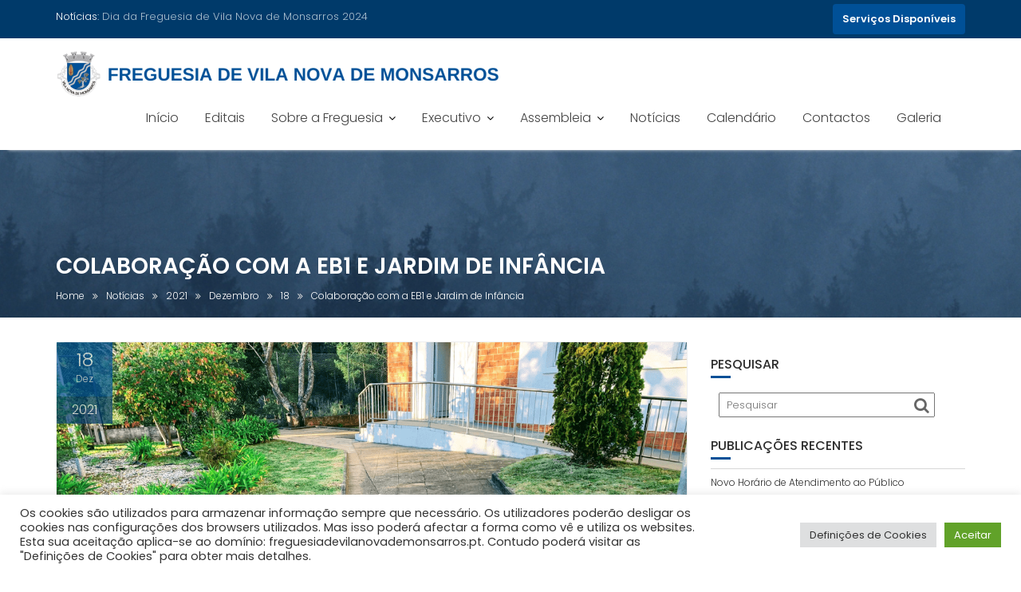

--- FILE ---
content_type: text/html; charset=UTF-8
request_url: https://freguesiadevilanovademonsarros.pt/noticias/2021/12/18/colaboracao-com-a-eb1-e-jardim-de-infancia/
body_size: 25680
content:
<!DOCTYPE html><html lang="pt-PT">	<head>

		        <meta charset="UTF-8">
        <meta name="viewport" content="width=device-width, initial-scale=1">
        <link rel="profile" href="//gmpg.org/xfn/11">
        <link rel="pingback" href="https://freguesiadevilanovademonsarros.pt/xmlrpc.php">
        <title>Colaboração com a EB1 e Jardim de Infância &#8211; Freguesia de Vila Nova de Monsarros</title>
<meta name='robots' content='max-image-preview:large' />
<link rel='dns-prefetch' href='//static.addtoany.com' />
<link rel='dns-prefetch' href='//fonts.googleapis.com' />
<link rel="alternate" type="application/rss+xml" title="Freguesia de Vila Nova de Monsarros &raquo; Feed" href="https://freguesiadevilanovademonsarros.pt/feed/" />
<link rel="alternate" type="application/rss+xml" title="Freguesia de Vila Nova de Monsarros &raquo; Feed de comentários" href="https://freguesiadevilanovademonsarros.pt/comments/feed/" />
<link rel="alternate" type="application/rss+xml" title="Feed de comentários de Freguesia de Vila Nova de Monsarros &raquo; Colaboração com a EB1 e Jardim de Infância" href="https://freguesiadevilanovademonsarros.pt/noticias/2021/12/18/colaboracao-com-a-eb1-e-jardim-de-infancia/feed/" />
<link rel="alternate" title="oEmbed (JSON)" type="application/json+oembed" href="https://freguesiadevilanovademonsarros.pt/wp-json/oembed/1.0/embed?url=https%3A%2F%2Ffreguesiadevilanovademonsarros.pt%2Fnoticias%2F2021%2F12%2F18%2Fcolaboracao-com-a-eb1-e-jardim-de-infancia%2F" />
<link rel="alternate" title="oEmbed (XML)" type="text/xml+oembed" href="https://freguesiadevilanovademonsarros.pt/wp-json/oembed/1.0/embed?url=https%3A%2F%2Ffreguesiadevilanovademonsarros.pt%2Fnoticias%2F2021%2F12%2F18%2Fcolaboracao-com-a-eb1-e-jardim-de-infancia%2F&#038;format=xml" />
<style id='wp-img-auto-sizes-contain-inline-css' type='text/css'>
img:is([sizes=auto i],[sizes^="auto," i]){contain-intrinsic-size:3000px 1500px}
/*# sourceURL=wp-img-auto-sizes-contain-inline-css */
</style>
<style id='wp-emoji-styles-inline-css' type='text/css'>

	img.wp-smiley, img.emoji {
		display: inline !important;
		border: none !important;
		box-shadow: none !important;
		height: 1em !important;
		width: 1em !important;
		margin: 0 0.07em !important;
		vertical-align: -0.1em !important;
		background: none !important;
		padding: 0 !important;
	}
/*# sourceURL=wp-emoji-styles-inline-css */
</style>
<style id='wp-block-library-inline-css' type='text/css'>
:root{--wp-block-synced-color:#7a00df;--wp-block-synced-color--rgb:122,0,223;--wp-bound-block-color:var(--wp-block-synced-color);--wp-editor-canvas-background:#ddd;--wp-admin-theme-color:#007cba;--wp-admin-theme-color--rgb:0,124,186;--wp-admin-theme-color-darker-10:#006ba1;--wp-admin-theme-color-darker-10--rgb:0,107,160.5;--wp-admin-theme-color-darker-20:#005a87;--wp-admin-theme-color-darker-20--rgb:0,90,135;--wp-admin-border-width-focus:2px}@media (min-resolution:192dpi){:root{--wp-admin-border-width-focus:1.5px}}.wp-element-button{cursor:pointer}:root .has-very-light-gray-background-color{background-color:#eee}:root .has-very-dark-gray-background-color{background-color:#313131}:root .has-very-light-gray-color{color:#eee}:root .has-very-dark-gray-color{color:#313131}:root .has-vivid-green-cyan-to-vivid-cyan-blue-gradient-background{background:linear-gradient(135deg,#00d084,#0693e3)}:root .has-purple-crush-gradient-background{background:linear-gradient(135deg,#34e2e4,#4721fb 50%,#ab1dfe)}:root .has-hazy-dawn-gradient-background{background:linear-gradient(135deg,#faaca8,#dad0ec)}:root .has-subdued-olive-gradient-background{background:linear-gradient(135deg,#fafae1,#67a671)}:root .has-atomic-cream-gradient-background{background:linear-gradient(135deg,#fdd79a,#004a59)}:root .has-nightshade-gradient-background{background:linear-gradient(135deg,#330968,#31cdcf)}:root .has-midnight-gradient-background{background:linear-gradient(135deg,#020381,#2874fc)}:root{--wp--preset--font-size--normal:16px;--wp--preset--font-size--huge:42px}.has-regular-font-size{font-size:1em}.has-larger-font-size{font-size:2.625em}.has-normal-font-size{font-size:var(--wp--preset--font-size--normal)}.has-huge-font-size{font-size:var(--wp--preset--font-size--huge)}.has-text-align-center{text-align:center}.has-text-align-left{text-align:left}.has-text-align-right{text-align:right}.has-fit-text{white-space:nowrap!important}#end-resizable-editor-section{display:none}.aligncenter{clear:both}.items-justified-left{justify-content:flex-start}.items-justified-center{justify-content:center}.items-justified-right{justify-content:flex-end}.items-justified-space-between{justify-content:space-between}.screen-reader-text{border:0;clip-path:inset(50%);height:1px;margin:-1px;overflow:hidden;padding:0;position:absolute;width:1px;word-wrap:normal!important}.screen-reader-text:focus{background-color:#ddd;clip-path:none;color:#444;display:block;font-size:1em;height:auto;left:5px;line-height:normal;padding:15px 23px 14px;text-decoration:none;top:5px;width:auto;z-index:100000}html :where(.has-border-color){border-style:solid}html :where([style*=border-top-color]){border-top-style:solid}html :where([style*=border-right-color]){border-right-style:solid}html :where([style*=border-bottom-color]){border-bottom-style:solid}html :where([style*=border-left-color]){border-left-style:solid}html :where([style*=border-width]){border-style:solid}html :where([style*=border-top-width]){border-top-style:solid}html :where([style*=border-right-width]){border-right-style:solid}html :where([style*=border-bottom-width]){border-bottom-style:solid}html :where([style*=border-left-width]){border-left-style:solid}html :where(img[class*=wp-image-]){height:auto;max-width:100%}:where(figure){margin:0 0 1em}html :where(.is-position-sticky){--wp-admin--admin-bar--position-offset:var(--wp-admin--admin-bar--height,0px)}@media screen and (max-width:600px){html :where(.is-position-sticky){--wp-admin--admin-bar--position-offset:0px}}

/*# sourceURL=wp-block-library-inline-css */
</style><style id='wp-block-gallery-inline-css' type='text/css'>
.blocks-gallery-grid:not(.has-nested-images),.wp-block-gallery:not(.has-nested-images){display:flex;flex-wrap:wrap;list-style-type:none;margin:0;padding:0}.blocks-gallery-grid:not(.has-nested-images) .blocks-gallery-image,.blocks-gallery-grid:not(.has-nested-images) .blocks-gallery-item,.wp-block-gallery:not(.has-nested-images) .blocks-gallery-image,.wp-block-gallery:not(.has-nested-images) .blocks-gallery-item{display:flex;flex-direction:column;flex-grow:1;justify-content:center;margin:0 1em 1em 0;position:relative;width:calc(50% - 1em)}.blocks-gallery-grid:not(.has-nested-images) .blocks-gallery-image:nth-of-type(2n),.blocks-gallery-grid:not(.has-nested-images) .blocks-gallery-item:nth-of-type(2n),.wp-block-gallery:not(.has-nested-images) .blocks-gallery-image:nth-of-type(2n),.wp-block-gallery:not(.has-nested-images) .blocks-gallery-item:nth-of-type(2n){margin-right:0}.blocks-gallery-grid:not(.has-nested-images) .blocks-gallery-image figure,.blocks-gallery-grid:not(.has-nested-images) .blocks-gallery-item figure,.wp-block-gallery:not(.has-nested-images) .blocks-gallery-image figure,.wp-block-gallery:not(.has-nested-images) .blocks-gallery-item figure{align-items:flex-end;display:flex;height:100%;justify-content:flex-start;margin:0}.blocks-gallery-grid:not(.has-nested-images) .blocks-gallery-image img,.blocks-gallery-grid:not(.has-nested-images) .blocks-gallery-item img,.wp-block-gallery:not(.has-nested-images) .blocks-gallery-image img,.wp-block-gallery:not(.has-nested-images) .blocks-gallery-item img{display:block;height:auto;max-width:100%;width:auto}.blocks-gallery-grid:not(.has-nested-images) .blocks-gallery-image figcaption,.blocks-gallery-grid:not(.has-nested-images) .blocks-gallery-item figcaption,.wp-block-gallery:not(.has-nested-images) .blocks-gallery-image figcaption,.wp-block-gallery:not(.has-nested-images) .blocks-gallery-item figcaption{background:linear-gradient(0deg,#000000b3,#0000004d 70%,#0000);bottom:0;box-sizing:border-box;color:#fff;font-size:.8em;margin:0;max-height:100%;overflow:auto;padding:3em .77em .7em;position:absolute;text-align:center;width:100%;z-index:2}.blocks-gallery-grid:not(.has-nested-images) .blocks-gallery-image figcaption img,.blocks-gallery-grid:not(.has-nested-images) .blocks-gallery-item figcaption img,.wp-block-gallery:not(.has-nested-images) .blocks-gallery-image figcaption img,.wp-block-gallery:not(.has-nested-images) .blocks-gallery-item figcaption img{display:inline}.blocks-gallery-grid:not(.has-nested-images) figcaption,.wp-block-gallery:not(.has-nested-images) figcaption{flex-grow:1}.blocks-gallery-grid:not(.has-nested-images).is-cropped .blocks-gallery-image a,.blocks-gallery-grid:not(.has-nested-images).is-cropped .blocks-gallery-image img,.blocks-gallery-grid:not(.has-nested-images).is-cropped .blocks-gallery-item a,.blocks-gallery-grid:not(.has-nested-images).is-cropped .blocks-gallery-item img,.wp-block-gallery:not(.has-nested-images).is-cropped .blocks-gallery-image a,.wp-block-gallery:not(.has-nested-images).is-cropped .blocks-gallery-image img,.wp-block-gallery:not(.has-nested-images).is-cropped .blocks-gallery-item a,.wp-block-gallery:not(.has-nested-images).is-cropped .blocks-gallery-item img{flex:1;height:100%;object-fit:cover;width:100%}.blocks-gallery-grid:not(.has-nested-images).columns-1 .blocks-gallery-image,.blocks-gallery-grid:not(.has-nested-images).columns-1 .blocks-gallery-item,.wp-block-gallery:not(.has-nested-images).columns-1 .blocks-gallery-image,.wp-block-gallery:not(.has-nested-images).columns-1 .blocks-gallery-item{margin-right:0;width:100%}@media (min-width:600px){.blocks-gallery-grid:not(.has-nested-images).columns-3 .blocks-gallery-image,.blocks-gallery-grid:not(.has-nested-images).columns-3 .blocks-gallery-item,.wp-block-gallery:not(.has-nested-images).columns-3 .blocks-gallery-image,.wp-block-gallery:not(.has-nested-images).columns-3 .blocks-gallery-item{margin-right:1em;width:calc(33.33333% - .66667em)}.blocks-gallery-grid:not(.has-nested-images).columns-4 .blocks-gallery-image,.blocks-gallery-grid:not(.has-nested-images).columns-4 .blocks-gallery-item,.wp-block-gallery:not(.has-nested-images).columns-4 .blocks-gallery-image,.wp-block-gallery:not(.has-nested-images).columns-4 .blocks-gallery-item{margin-right:1em;width:calc(25% - .75em)}.blocks-gallery-grid:not(.has-nested-images).columns-5 .blocks-gallery-image,.blocks-gallery-grid:not(.has-nested-images).columns-5 .blocks-gallery-item,.wp-block-gallery:not(.has-nested-images).columns-5 .blocks-gallery-image,.wp-block-gallery:not(.has-nested-images).columns-5 .blocks-gallery-item{margin-right:1em;width:calc(20% - .8em)}.blocks-gallery-grid:not(.has-nested-images).columns-6 .blocks-gallery-image,.blocks-gallery-grid:not(.has-nested-images).columns-6 .blocks-gallery-item,.wp-block-gallery:not(.has-nested-images).columns-6 .blocks-gallery-image,.wp-block-gallery:not(.has-nested-images).columns-6 .blocks-gallery-item{margin-right:1em;width:calc(16.66667% - .83333em)}.blocks-gallery-grid:not(.has-nested-images).columns-7 .blocks-gallery-image,.blocks-gallery-grid:not(.has-nested-images).columns-7 .blocks-gallery-item,.wp-block-gallery:not(.has-nested-images).columns-7 .blocks-gallery-image,.wp-block-gallery:not(.has-nested-images).columns-7 .blocks-gallery-item{margin-right:1em;width:calc(14.28571% - .85714em)}.blocks-gallery-grid:not(.has-nested-images).columns-8 .blocks-gallery-image,.blocks-gallery-grid:not(.has-nested-images).columns-8 .blocks-gallery-item,.wp-block-gallery:not(.has-nested-images).columns-8 .blocks-gallery-image,.wp-block-gallery:not(.has-nested-images).columns-8 .blocks-gallery-item{margin-right:1em;width:calc(12.5% - .875em)}.blocks-gallery-grid:not(.has-nested-images).columns-1 .blocks-gallery-image:nth-of-type(1n),.blocks-gallery-grid:not(.has-nested-images).columns-1 .blocks-gallery-item:nth-of-type(1n),.blocks-gallery-grid:not(.has-nested-images).columns-2 .blocks-gallery-image:nth-of-type(2n),.blocks-gallery-grid:not(.has-nested-images).columns-2 .blocks-gallery-item:nth-of-type(2n),.blocks-gallery-grid:not(.has-nested-images).columns-3 .blocks-gallery-image:nth-of-type(3n),.blocks-gallery-grid:not(.has-nested-images).columns-3 .blocks-gallery-item:nth-of-type(3n),.blocks-gallery-grid:not(.has-nested-images).columns-4 .blocks-gallery-image:nth-of-type(4n),.blocks-gallery-grid:not(.has-nested-images).columns-4 .blocks-gallery-item:nth-of-type(4n),.blocks-gallery-grid:not(.has-nested-images).columns-5 .blocks-gallery-image:nth-of-type(5n),.blocks-gallery-grid:not(.has-nested-images).columns-5 .blocks-gallery-item:nth-of-type(5n),.blocks-gallery-grid:not(.has-nested-images).columns-6 .blocks-gallery-image:nth-of-type(6n),.blocks-gallery-grid:not(.has-nested-images).columns-6 .blocks-gallery-item:nth-of-type(6n),.blocks-gallery-grid:not(.has-nested-images).columns-7 .blocks-gallery-image:nth-of-type(7n),.blocks-gallery-grid:not(.has-nested-images).columns-7 .blocks-gallery-item:nth-of-type(7n),.blocks-gallery-grid:not(.has-nested-images).columns-8 .blocks-gallery-image:nth-of-type(8n),.blocks-gallery-grid:not(.has-nested-images).columns-8 .blocks-gallery-item:nth-of-type(8n),.wp-block-gallery:not(.has-nested-images).columns-1 .blocks-gallery-image:nth-of-type(1n),.wp-block-gallery:not(.has-nested-images).columns-1 .blocks-gallery-item:nth-of-type(1n),.wp-block-gallery:not(.has-nested-images).columns-2 .blocks-gallery-image:nth-of-type(2n),.wp-block-gallery:not(.has-nested-images).columns-2 .blocks-gallery-item:nth-of-type(2n),.wp-block-gallery:not(.has-nested-images).columns-3 .blocks-gallery-image:nth-of-type(3n),.wp-block-gallery:not(.has-nested-images).columns-3 .blocks-gallery-item:nth-of-type(3n),.wp-block-gallery:not(.has-nested-images).columns-4 .blocks-gallery-image:nth-of-type(4n),.wp-block-gallery:not(.has-nested-images).columns-4 .blocks-gallery-item:nth-of-type(4n),.wp-block-gallery:not(.has-nested-images).columns-5 .blocks-gallery-image:nth-of-type(5n),.wp-block-gallery:not(.has-nested-images).columns-5 .blocks-gallery-item:nth-of-type(5n),.wp-block-gallery:not(.has-nested-images).columns-6 .blocks-gallery-image:nth-of-type(6n),.wp-block-gallery:not(.has-nested-images).columns-6 .blocks-gallery-item:nth-of-type(6n),.wp-block-gallery:not(.has-nested-images).columns-7 .blocks-gallery-image:nth-of-type(7n),.wp-block-gallery:not(.has-nested-images).columns-7 .blocks-gallery-item:nth-of-type(7n),.wp-block-gallery:not(.has-nested-images).columns-8 .blocks-gallery-image:nth-of-type(8n),.wp-block-gallery:not(.has-nested-images).columns-8 .blocks-gallery-item:nth-of-type(8n){margin-right:0}}.blocks-gallery-grid:not(.has-nested-images) .blocks-gallery-image:last-child,.blocks-gallery-grid:not(.has-nested-images) .blocks-gallery-item:last-child,.wp-block-gallery:not(.has-nested-images) .blocks-gallery-image:last-child,.wp-block-gallery:not(.has-nested-images) .blocks-gallery-item:last-child{margin-right:0}.blocks-gallery-grid:not(.has-nested-images).alignleft,.blocks-gallery-grid:not(.has-nested-images).alignright,.wp-block-gallery:not(.has-nested-images).alignleft,.wp-block-gallery:not(.has-nested-images).alignright{max-width:420px;width:100%}.blocks-gallery-grid:not(.has-nested-images).aligncenter .blocks-gallery-item figure,.wp-block-gallery:not(.has-nested-images).aligncenter .blocks-gallery-item figure{justify-content:center}.wp-block-gallery:not(.is-cropped) .blocks-gallery-item{align-self:flex-start}figure.wp-block-gallery.has-nested-images{align-items:normal}.wp-block-gallery.has-nested-images figure.wp-block-image:not(#individual-image){margin:0;width:calc(50% - var(--wp--style--unstable-gallery-gap, 16px)/2)}.wp-block-gallery.has-nested-images figure.wp-block-image{box-sizing:border-box;display:flex;flex-direction:column;flex-grow:1;justify-content:center;max-width:100%;position:relative}.wp-block-gallery.has-nested-images figure.wp-block-image>a,.wp-block-gallery.has-nested-images figure.wp-block-image>div{flex-direction:column;flex-grow:1;margin:0}.wp-block-gallery.has-nested-images figure.wp-block-image img{display:block;height:auto;max-width:100%!important;width:auto}.wp-block-gallery.has-nested-images figure.wp-block-image figcaption,.wp-block-gallery.has-nested-images figure.wp-block-image:has(figcaption):before{bottom:0;left:0;max-height:100%;position:absolute;right:0}.wp-block-gallery.has-nested-images figure.wp-block-image:has(figcaption):before{backdrop-filter:blur(3px);content:"";height:100%;-webkit-mask-image:linear-gradient(0deg,#000 20%,#0000);mask-image:linear-gradient(0deg,#000 20%,#0000);max-height:40%;pointer-events:none}.wp-block-gallery.has-nested-images figure.wp-block-image figcaption{box-sizing:border-box;color:#fff;font-size:13px;margin:0;overflow:auto;padding:1em;text-align:center;text-shadow:0 0 1.5px #000}.wp-block-gallery.has-nested-images figure.wp-block-image figcaption::-webkit-scrollbar{height:12px;width:12px}.wp-block-gallery.has-nested-images figure.wp-block-image figcaption::-webkit-scrollbar-track{background-color:initial}.wp-block-gallery.has-nested-images figure.wp-block-image figcaption::-webkit-scrollbar-thumb{background-clip:padding-box;background-color:initial;border:3px solid #0000;border-radius:8px}.wp-block-gallery.has-nested-images figure.wp-block-image figcaption:focus-within::-webkit-scrollbar-thumb,.wp-block-gallery.has-nested-images figure.wp-block-image figcaption:focus::-webkit-scrollbar-thumb,.wp-block-gallery.has-nested-images figure.wp-block-image figcaption:hover::-webkit-scrollbar-thumb{background-color:#fffc}.wp-block-gallery.has-nested-images figure.wp-block-image figcaption{scrollbar-color:#0000 #0000;scrollbar-gutter:stable both-edges;scrollbar-width:thin}.wp-block-gallery.has-nested-images figure.wp-block-image figcaption:focus,.wp-block-gallery.has-nested-images figure.wp-block-image figcaption:focus-within,.wp-block-gallery.has-nested-images figure.wp-block-image figcaption:hover{scrollbar-color:#fffc #0000}.wp-block-gallery.has-nested-images figure.wp-block-image figcaption{will-change:transform}@media (hover:none){.wp-block-gallery.has-nested-images figure.wp-block-image figcaption{scrollbar-color:#fffc #0000}}.wp-block-gallery.has-nested-images figure.wp-block-image figcaption{background:linear-gradient(0deg,#0006,#0000)}.wp-block-gallery.has-nested-images figure.wp-block-image figcaption img{display:inline}.wp-block-gallery.has-nested-images figure.wp-block-image figcaption a{color:inherit}.wp-block-gallery.has-nested-images figure.wp-block-image.has-custom-border img{box-sizing:border-box}.wp-block-gallery.has-nested-images figure.wp-block-image.has-custom-border>a,.wp-block-gallery.has-nested-images figure.wp-block-image.has-custom-border>div,.wp-block-gallery.has-nested-images figure.wp-block-image.is-style-rounded>a,.wp-block-gallery.has-nested-images figure.wp-block-image.is-style-rounded>div{flex:1 1 auto}.wp-block-gallery.has-nested-images figure.wp-block-image.has-custom-border figcaption,.wp-block-gallery.has-nested-images figure.wp-block-image.is-style-rounded figcaption{background:none;color:inherit;flex:initial;margin:0;padding:10px 10px 9px;position:relative;text-shadow:none}.wp-block-gallery.has-nested-images figure.wp-block-image.has-custom-border:before,.wp-block-gallery.has-nested-images figure.wp-block-image.is-style-rounded:before{content:none}.wp-block-gallery.has-nested-images figcaption{flex-basis:100%;flex-grow:1;text-align:center}.wp-block-gallery.has-nested-images:not(.is-cropped) figure.wp-block-image:not(#individual-image){margin-bottom:auto;margin-top:0}.wp-block-gallery.has-nested-images.is-cropped figure.wp-block-image:not(#individual-image){align-self:inherit}.wp-block-gallery.has-nested-images.is-cropped figure.wp-block-image:not(#individual-image)>a,.wp-block-gallery.has-nested-images.is-cropped figure.wp-block-image:not(#individual-image)>div:not(.components-drop-zone){display:flex}.wp-block-gallery.has-nested-images.is-cropped figure.wp-block-image:not(#individual-image) a,.wp-block-gallery.has-nested-images.is-cropped figure.wp-block-image:not(#individual-image) img{flex:1 0 0%;height:100%;object-fit:cover;width:100%}.wp-block-gallery.has-nested-images.columns-1 figure.wp-block-image:not(#individual-image){width:100%}@media (min-width:600px){.wp-block-gallery.has-nested-images.columns-3 figure.wp-block-image:not(#individual-image){width:calc(33.33333% - var(--wp--style--unstable-gallery-gap, 16px)*.66667)}.wp-block-gallery.has-nested-images.columns-4 figure.wp-block-image:not(#individual-image){width:calc(25% - var(--wp--style--unstable-gallery-gap, 16px)*.75)}.wp-block-gallery.has-nested-images.columns-5 figure.wp-block-image:not(#individual-image){width:calc(20% - var(--wp--style--unstable-gallery-gap, 16px)*.8)}.wp-block-gallery.has-nested-images.columns-6 figure.wp-block-image:not(#individual-image){width:calc(16.66667% - var(--wp--style--unstable-gallery-gap, 16px)*.83333)}.wp-block-gallery.has-nested-images.columns-7 figure.wp-block-image:not(#individual-image){width:calc(14.28571% - var(--wp--style--unstable-gallery-gap, 16px)*.85714)}.wp-block-gallery.has-nested-images.columns-8 figure.wp-block-image:not(#individual-image){width:calc(12.5% - var(--wp--style--unstable-gallery-gap, 16px)*.875)}.wp-block-gallery.has-nested-images.columns-default figure.wp-block-image:not(#individual-image){width:calc(33.33% - var(--wp--style--unstable-gallery-gap, 16px)*.66667)}.wp-block-gallery.has-nested-images.columns-default figure.wp-block-image:not(#individual-image):first-child:nth-last-child(2),.wp-block-gallery.has-nested-images.columns-default figure.wp-block-image:not(#individual-image):first-child:nth-last-child(2)~figure.wp-block-image:not(#individual-image){width:calc(50% - var(--wp--style--unstable-gallery-gap, 16px)*.5)}.wp-block-gallery.has-nested-images.columns-default figure.wp-block-image:not(#individual-image):first-child:last-child{width:100%}}.wp-block-gallery.has-nested-images.alignleft,.wp-block-gallery.has-nested-images.alignright{max-width:420px;width:100%}.wp-block-gallery.has-nested-images.aligncenter{justify-content:center}
/*# sourceURL=https://freguesiadevilanovademonsarros.pt/wp-includes/blocks/gallery/style.min.css */
</style>
<style id='wp-block-gallery-theme-inline-css' type='text/css'>
.blocks-gallery-caption{color:#555;font-size:13px;text-align:center}.is-dark-theme .blocks-gallery-caption{color:#ffffffa6}
/*# sourceURL=https://freguesiadevilanovademonsarros.pt/wp-includes/blocks/gallery/theme.min.css */
</style>
<style id='wp-block-image-inline-css' type='text/css'>
.wp-block-image>a,.wp-block-image>figure>a{display:inline-block}.wp-block-image img{box-sizing:border-box;height:auto;max-width:100%;vertical-align:bottom}@media not (prefers-reduced-motion){.wp-block-image img.hide{visibility:hidden}.wp-block-image img.show{animation:show-content-image .4s}}.wp-block-image[style*=border-radius] img,.wp-block-image[style*=border-radius]>a{border-radius:inherit}.wp-block-image.has-custom-border img{box-sizing:border-box}.wp-block-image.aligncenter{text-align:center}.wp-block-image.alignfull>a,.wp-block-image.alignwide>a{width:100%}.wp-block-image.alignfull img,.wp-block-image.alignwide img{height:auto;width:100%}.wp-block-image .aligncenter,.wp-block-image .alignleft,.wp-block-image .alignright,.wp-block-image.aligncenter,.wp-block-image.alignleft,.wp-block-image.alignright{display:table}.wp-block-image .aligncenter>figcaption,.wp-block-image .alignleft>figcaption,.wp-block-image .alignright>figcaption,.wp-block-image.aligncenter>figcaption,.wp-block-image.alignleft>figcaption,.wp-block-image.alignright>figcaption{caption-side:bottom;display:table-caption}.wp-block-image .alignleft{float:left;margin:.5em 1em .5em 0}.wp-block-image .alignright{float:right;margin:.5em 0 .5em 1em}.wp-block-image .aligncenter{margin-left:auto;margin-right:auto}.wp-block-image :where(figcaption){margin-bottom:1em;margin-top:.5em}.wp-block-image.is-style-circle-mask img{border-radius:9999px}@supports ((-webkit-mask-image:none) or (mask-image:none)) or (-webkit-mask-image:none){.wp-block-image.is-style-circle-mask img{border-radius:0;-webkit-mask-image:url('data:image/svg+xml;utf8,<svg viewBox="0 0 100 100" xmlns="http://www.w3.org/2000/svg"><circle cx="50" cy="50" r="50"/></svg>');mask-image:url('data:image/svg+xml;utf8,<svg viewBox="0 0 100 100" xmlns="http://www.w3.org/2000/svg"><circle cx="50" cy="50" r="50"/></svg>');mask-mode:alpha;-webkit-mask-position:center;mask-position:center;-webkit-mask-repeat:no-repeat;mask-repeat:no-repeat;-webkit-mask-size:contain;mask-size:contain}}:root :where(.wp-block-image.is-style-rounded img,.wp-block-image .is-style-rounded img){border-radius:9999px}.wp-block-image figure{margin:0}.wp-lightbox-container{display:flex;flex-direction:column;position:relative}.wp-lightbox-container img{cursor:zoom-in}.wp-lightbox-container img:hover+button{opacity:1}.wp-lightbox-container button{align-items:center;backdrop-filter:blur(16px) saturate(180%);background-color:#5a5a5a40;border:none;border-radius:4px;cursor:zoom-in;display:flex;height:20px;justify-content:center;opacity:0;padding:0;position:absolute;right:16px;text-align:center;top:16px;width:20px;z-index:100}@media not (prefers-reduced-motion){.wp-lightbox-container button{transition:opacity .2s ease}}.wp-lightbox-container button:focus-visible{outline:3px auto #5a5a5a40;outline:3px auto -webkit-focus-ring-color;outline-offset:3px}.wp-lightbox-container button:hover{cursor:pointer;opacity:1}.wp-lightbox-container button:focus{opacity:1}.wp-lightbox-container button:focus,.wp-lightbox-container button:hover,.wp-lightbox-container button:not(:hover):not(:active):not(.has-background){background-color:#5a5a5a40;border:none}.wp-lightbox-overlay{box-sizing:border-box;cursor:zoom-out;height:100vh;left:0;overflow:hidden;position:fixed;top:0;visibility:hidden;width:100%;z-index:100000}.wp-lightbox-overlay .close-button{align-items:center;cursor:pointer;display:flex;justify-content:center;min-height:40px;min-width:40px;padding:0;position:absolute;right:calc(env(safe-area-inset-right) + 16px);top:calc(env(safe-area-inset-top) + 16px);z-index:5000000}.wp-lightbox-overlay .close-button:focus,.wp-lightbox-overlay .close-button:hover,.wp-lightbox-overlay .close-button:not(:hover):not(:active):not(.has-background){background:none;border:none}.wp-lightbox-overlay .lightbox-image-container{height:var(--wp--lightbox-container-height);left:50%;overflow:hidden;position:absolute;top:50%;transform:translate(-50%,-50%);transform-origin:top left;width:var(--wp--lightbox-container-width);z-index:9999999999}.wp-lightbox-overlay .wp-block-image{align-items:center;box-sizing:border-box;display:flex;height:100%;justify-content:center;margin:0;position:relative;transform-origin:0 0;width:100%;z-index:3000000}.wp-lightbox-overlay .wp-block-image img{height:var(--wp--lightbox-image-height);min-height:var(--wp--lightbox-image-height);min-width:var(--wp--lightbox-image-width);width:var(--wp--lightbox-image-width)}.wp-lightbox-overlay .wp-block-image figcaption{display:none}.wp-lightbox-overlay button{background:none;border:none}.wp-lightbox-overlay .scrim{background-color:#fff;height:100%;opacity:.9;position:absolute;width:100%;z-index:2000000}.wp-lightbox-overlay.active{visibility:visible}@media not (prefers-reduced-motion){.wp-lightbox-overlay.active{animation:turn-on-visibility .25s both}.wp-lightbox-overlay.active img{animation:turn-on-visibility .35s both}.wp-lightbox-overlay.show-closing-animation:not(.active){animation:turn-off-visibility .35s both}.wp-lightbox-overlay.show-closing-animation:not(.active) img{animation:turn-off-visibility .25s both}.wp-lightbox-overlay.zoom.active{animation:none;opacity:1;visibility:visible}.wp-lightbox-overlay.zoom.active .lightbox-image-container{animation:lightbox-zoom-in .4s}.wp-lightbox-overlay.zoom.active .lightbox-image-container img{animation:none}.wp-lightbox-overlay.zoom.active .scrim{animation:turn-on-visibility .4s forwards}.wp-lightbox-overlay.zoom.show-closing-animation:not(.active){animation:none}.wp-lightbox-overlay.zoom.show-closing-animation:not(.active) .lightbox-image-container{animation:lightbox-zoom-out .4s}.wp-lightbox-overlay.zoom.show-closing-animation:not(.active) .lightbox-image-container img{animation:none}.wp-lightbox-overlay.zoom.show-closing-animation:not(.active) .scrim{animation:turn-off-visibility .4s forwards}}@keyframes show-content-image{0%{visibility:hidden}99%{visibility:hidden}to{visibility:visible}}@keyframes turn-on-visibility{0%{opacity:0}to{opacity:1}}@keyframes turn-off-visibility{0%{opacity:1;visibility:visible}99%{opacity:0;visibility:visible}to{opacity:0;visibility:hidden}}@keyframes lightbox-zoom-in{0%{transform:translate(calc((-100vw + var(--wp--lightbox-scrollbar-width))/2 + var(--wp--lightbox-initial-left-position)),calc(-50vh + var(--wp--lightbox-initial-top-position))) scale(var(--wp--lightbox-scale))}to{transform:translate(-50%,-50%) scale(1)}}@keyframes lightbox-zoom-out{0%{transform:translate(-50%,-50%) scale(1);visibility:visible}99%{visibility:visible}to{transform:translate(calc((-100vw + var(--wp--lightbox-scrollbar-width))/2 + var(--wp--lightbox-initial-left-position)),calc(-50vh + var(--wp--lightbox-initial-top-position))) scale(var(--wp--lightbox-scale));visibility:hidden}}
/*# sourceURL=https://freguesiadevilanovademonsarros.pt/wp-includes/blocks/image/style.min.css */
</style>
<style id='wp-block-image-theme-inline-css' type='text/css'>
:root :where(.wp-block-image figcaption){color:#555;font-size:13px;text-align:center}.is-dark-theme :root :where(.wp-block-image figcaption){color:#ffffffa6}.wp-block-image{margin:0 0 1em}
/*# sourceURL=https://freguesiadevilanovademonsarros.pt/wp-includes/blocks/image/theme.min.css */
</style>
<style id='wp-block-social-links-inline-css' type='text/css'>
.wp-block-social-links{background:none;box-sizing:border-box;margin-left:0;padding-left:0;padding-right:0;text-indent:0}.wp-block-social-links .wp-social-link a,.wp-block-social-links .wp-social-link a:hover{border-bottom:0;box-shadow:none;text-decoration:none}.wp-block-social-links .wp-social-link svg{height:1em;width:1em}.wp-block-social-links .wp-social-link span:not(.screen-reader-text){font-size:.65em;margin-left:.5em;margin-right:.5em}.wp-block-social-links.has-small-icon-size{font-size:16px}.wp-block-social-links,.wp-block-social-links.has-normal-icon-size{font-size:24px}.wp-block-social-links.has-large-icon-size{font-size:36px}.wp-block-social-links.has-huge-icon-size{font-size:48px}.wp-block-social-links.aligncenter{display:flex;justify-content:center}.wp-block-social-links.alignright{justify-content:flex-end}.wp-block-social-link{border-radius:9999px;display:block}@media not (prefers-reduced-motion){.wp-block-social-link{transition:transform .1s ease}}.wp-block-social-link{height:auto}.wp-block-social-link a{align-items:center;display:flex;line-height:0}.wp-block-social-link:hover{transform:scale(1.1)}.wp-block-social-links .wp-block-social-link.wp-social-link{display:inline-block;margin:0;padding:0}.wp-block-social-links .wp-block-social-link.wp-social-link .wp-block-social-link-anchor,.wp-block-social-links .wp-block-social-link.wp-social-link .wp-block-social-link-anchor svg,.wp-block-social-links .wp-block-social-link.wp-social-link .wp-block-social-link-anchor:active,.wp-block-social-links .wp-block-social-link.wp-social-link .wp-block-social-link-anchor:hover,.wp-block-social-links .wp-block-social-link.wp-social-link .wp-block-social-link-anchor:visited{color:currentColor;fill:currentColor}:where(.wp-block-social-links:not(.is-style-logos-only)) .wp-social-link{background-color:#f0f0f0;color:#444}:where(.wp-block-social-links:not(.is-style-logos-only)) .wp-social-link-amazon{background-color:#f90;color:#fff}:where(.wp-block-social-links:not(.is-style-logos-only)) .wp-social-link-bandcamp{background-color:#1ea0c3;color:#fff}:where(.wp-block-social-links:not(.is-style-logos-only)) .wp-social-link-behance{background-color:#0757fe;color:#fff}:where(.wp-block-social-links:not(.is-style-logos-only)) .wp-social-link-bluesky{background-color:#0a7aff;color:#fff}:where(.wp-block-social-links:not(.is-style-logos-only)) .wp-social-link-codepen{background-color:#1e1f26;color:#fff}:where(.wp-block-social-links:not(.is-style-logos-only)) .wp-social-link-deviantart{background-color:#02e49b;color:#fff}:where(.wp-block-social-links:not(.is-style-logos-only)) .wp-social-link-discord{background-color:#5865f2;color:#fff}:where(.wp-block-social-links:not(.is-style-logos-only)) .wp-social-link-dribbble{background-color:#e94c89;color:#fff}:where(.wp-block-social-links:not(.is-style-logos-only)) .wp-social-link-dropbox{background-color:#4280ff;color:#fff}:where(.wp-block-social-links:not(.is-style-logos-only)) .wp-social-link-etsy{background-color:#f45800;color:#fff}:where(.wp-block-social-links:not(.is-style-logos-only)) .wp-social-link-facebook{background-color:#0866ff;color:#fff}:where(.wp-block-social-links:not(.is-style-logos-only)) .wp-social-link-fivehundredpx{background-color:#000;color:#fff}:where(.wp-block-social-links:not(.is-style-logos-only)) .wp-social-link-flickr{background-color:#0461dd;color:#fff}:where(.wp-block-social-links:not(.is-style-logos-only)) .wp-social-link-foursquare{background-color:#e65678;color:#fff}:where(.wp-block-social-links:not(.is-style-logos-only)) .wp-social-link-github{background-color:#24292d;color:#fff}:where(.wp-block-social-links:not(.is-style-logos-only)) .wp-social-link-goodreads{background-color:#eceadd;color:#382110}:where(.wp-block-social-links:not(.is-style-logos-only)) .wp-social-link-google{background-color:#ea4434;color:#fff}:where(.wp-block-social-links:not(.is-style-logos-only)) .wp-social-link-gravatar{background-color:#1d4fc4;color:#fff}:where(.wp-block-social-links:not(.is-style-logos-only)) .wp-social-link-instagram{background-color:#f00075;color:#fff}:where(.wp-block-social-links:not(.is-style-logos-only)) .wp-social-link-lastfm{background-color:#e21b24;color:#fff}:where(.wp-block-social-links:not(.is-style-logos-only)) .wp-social-link-linkedin{background-color:#0d66c2;color:#fff}:where(.wp-block-social-links:not(.is-style-logos-only)) .wp-social-link-mastodon{background-color:#3288d4;color:#fff}:where(.wp-block-social-links:not(.is-style-logos-only)) .wp-social-link-medium{background-color:#000;color:#fff}:where(.wp-block-social-links:not(.is-style-logos-only)) .wp-social-link-meetup{background-color:#f6405f;color:#fff}:where(.wp-block-social-links:not(.is-style-logos-only)) .wp-social-link-patreon{background-color:#000;color:#fff}:where(.wp-block-social-links:not(.is-style-logos-only)) .wp-social-link-pinterest{background-color:#e60122;color:#fff}:where(.wp-block-social-links:not(.is-style-logos-only)) .wp-social-link-pocket{background-color:#ef4155;color:#fff}:where(.wp-block-social-links:not(.is-style-logos-only)) .wp-social-link-reddit{background-color:#ff4500;color:#fff}:where(.wp-block-social-links:not(.is-style-logos-only)) .wp-social-link-skype{background-color:#0478d7;color:#fff}:where(.wp-block-social-links:not(.is-style-logos-only)) .wp-social-link-snapchat{background-color:#fefc00;color:#fff;stroke:#000}:where(.wp-block-social-links:not(.is-style-logos-only)) .wp-social-link-soundcloud{background-color:#ff5600;color:#fff}:where(.wp-block-social-links:not(.is-style-logos-only)) .wp-social-link-spotify{background-color:#1bd760;color:#fff}:where(.wp-block-social-links:not(.is-style-logos-only)) .wp-social-link-telegram{background-color:#2aabee;color:#fff}:where(.wp-block-social-links:not(.is-style-logos-only)) .wp-social-link-threads{background-color:#000;color:#fff}:where(.wp-block-social-links:not(.is-style-logos-only)) .wp-social-link-tiktok{background-color:#000;color:#fff}:where(.wp-block-social-links:not(.is-style-logos-only)) .wp-social-link-tumblr{background-color:#011835;color:#fff}:where(.wp-block-social-links:not(.is-style-logos-only)) .wp-social-link-twitch{background-color:#6440a4;color:#fff}:where(.wp-block-social-links:not(.is-style-logos-only)) .wp-social-link-twitter{background-color:#1da1f2;color:#fff}:where(.wp-block-social-links:not(.is-style-logos-only)) .wp-social-link-vimeo{background-color:#1eb7ea;color:#fff}:where(.wp-block-social-links:not(.is-style-logos-only)) .wp-social-link-vk{background-color:#4680c2;color:#fff}:where(.wp-block-social-links:not(.is-style-logos-only)) .wp-social-link-wordpress{background-color:#3499cd;color:#fff}:where(.wp-block-social-links:not(.is-style-logos-only)) .wp-social-link-whatsapp{background-color:#25d366;color:#fff}:where(.wp-block-social-links:not(.is-style-logos-only)) .wp-social-link-x{background-color:#000;color:#fff}:where(.wp-block-social-links:not(.is-style-logos-only)) .wp-social-link-yelp{background-color:#d32422;color:#fff}:where(.wp-block-social-links:not(.is-style-logos-only)) .wp-social-link-youtube{background-color:red;color:#fff}:where(.wp-block-social-links.is-style-logos-only) .wp-social-link{background:none}:where(.wp-block-social-links.is-style-logos-only) .wp-social-link svg{height:1.25em;width:1.25em}:where(.wp-block-social-links.is-style-logos-only) .wp-social-link-amazon{color:#f90}:where(.wp-block-social-links.is-style-logos-only) .wp-social-link-bandcamp{color:#1ea0c3}:where(.wp-block-social-links.is-style-logos-only) .wp-social-link-behance{color:#0757fe}:where(.wp-block-social-links.is-style-logos-only) .wp-social-link-bluesky{color:#0a7aff}:where(.wp-block-social-links.is-style-logos-only) .wp-social-link-codepen{color:#1e1f26}:where(.wp-block-social-links.is-style-logos-only) .wp-social-link-deviantart{color:#02e49b}:where(.wp-block-social-links.is-style-logos-only) .wp-social-link-discord{color:#5865f2}:where(.wp-block-social-links.is-style-logos-only) .wp-social-link-dribbble{color:#e94c89}:where(.wp-block-social-links.is-style-logos-only) .wp-social-link-dropbox{color:#4280ff}:where(.wp-block-social-links.is-style-logos-only) .wp-social-link-etsy{color:#f45800}:where(.wp-block-social-links.is-style-logos-only) .wp-social-link-facebook{color:#0866ff}:where(.wp-block-social-links.is-style-logos-only) .wp-social-link-fivehundredpx{color:#000}:where(.wp-block-social-links.is-style-logos-only) .wp-social-link-flickr{color:#0461dd}:where(.wp-block-social-links.is-style-logos-only) .wp-social-link-foursquare{color:#e65678}:where(.wp-block-social-links.is-style-logos-only) .wp-social-link-github{color:#24292d}:where(.wp-block-social-links.is-style-logos-only) .wp-social-link-goodreads{color:#382110}:where(.wp-block-social-links.is-style-logos-only) .wp-social-link-google{color:#ea4434}:where(.wp-block-social-links.is-style-logos-only) .wp-social-link-gravatar{color:#1d4fc4}:where(.wp-block-social-links.is-style-logos-only) .wp-social-link-instagram{color:#f00075}:where(.wp-block-social-links.is-style-logos-only) .wp-social-link-lastfm{color:#e21b24}:where(.wp-block-social-links.is-style-logos-only) .wp-social-link-linkedin{color:#0d66c2}:where(.wp-block-social-links.is-style-logos-only) .wp-social-link-mastodon{color:#3288d4}:where(.wp-block-social-links.is-style-logos-only) .wp-social-link-medium{color:#000}:where(.wp-block-social-links.is-style-logos-only) .wp-social-link-meetup{color:#f6405f}:where(.wp-block-social-links.is-style-logos-only) .wp-social-link-patreon{color:#000}:where(.wp-block-social-links.is-style-logos-only) .wp-social-link-pinterest{color:#e60122}:where(.wp-block-social-links.is-style-logos-only) .wp-social-link-pocket{color:#ef4155}:where(.wp-block-social-links.is-style-logos-only) .wp-social-link-reddit{color:#ff4500}:where(.wp-block-social-links.is-style-logos-only) .wp-social-link-skype{color:#0478d7}:where(.wp-block-social-links.is-style-logos-only) .wp-social-link-snapchat{color:#fff;stroke:#000}:where(.wp-block-social-links.is-style-logos-only) .wp-social-link-soundcloud{color:#ff5600}:where(.wp-block-social-links.is-style-logos-only) .wp-social-link-spotify{color:#1bd760}:where(.wp-block-social-links.is-style-logos-only) .wp-social-link-telegram{color:#2aabee}:where(.wp-block-social-links.is-style-logos-only) .wp-social-link-threads{color:#000}:where(.wp-block-social-links.is-style-logos-only) .wp-social-link-tiktok{color:#000}:where(.wp-block-social-links.is-style-logos-only) .wp-social-link-tumblr{color:#011835}:where(.wp-block-social-links.is-style-logos-only) .wp-social-link-twitch{color:#6440a4}:where(.wp-block-social-links.is-style-logos-only) .wp-social-link-twitter{color:#1da1f2}:where(.wp-block-social-links.is-style-logos-only) .wp-social-link-vimeo{color:#1eb7ea}:where(.wp-block-social-links.is-style-logos-only) .wp-social-link-vk{color:#4680c2}:where(.wp-block-social-links.is-style-logos-only) .wp-social-link-whatsapp{color:#25d366}:where(.wp-block-social-links.is-style-logos-only) .wp-social-link-wordpress{color:#3499cd}:where(.wp-block-social-links.is-style-logos-only) .wp-social-link-x{color:#000}:where(.wp-block-social-links.is-style-logos-only) .wp-social-link-yelp{color:#d32422}:where(.wp-block-social-links.is-style-logos-only) .wp-social-link-youtube{color:red}.wp-block-social-links.is-style-pill-shape .wp-social-link{width:auto}:root :where(.wp-block-social-links .wp-social-link a){padding:.25em}:root :where(.wp-block-social-links.is-style-logos-only .wp-social-link a){padding:0}:root :where(.wp-block-social-links.is-style-pill-shape .wp-social-link a){padding-left:.6666666667em;padding-right:.6666666667em}.wp-block-social-links:not(.has-icon-color):not(.has-icon-background-color) .wp-social-link-snapchat .wp-block-social-link-label{color:#000}
/*# sourceURL=https://freguesiadevilanovademonsarros.pt/wp-includes/blocks/social-links/style.min.css */
</style>
<style id='global-styles-inline-css' type='text/css'>
:root{--wp--preset--aspect-ratio--square: 1;--wp--preset--aspect-ratio--4-3: 4/3;--wp--preset--aspect-ratio--3-4: 3/4;--wp--preset--aspect-ratio--3-2: 3/2;--wp--preset--aspect-ratio--2-3: 2/3;--wp--preset--aspect-ratio--16-9: 16/9;--wp--preset--aspect-ratio--9-16: 9/16;--wp--preset--color--black: #000000;--wp--preset--color--cyan-bluish-gray: #abb8c3;--wp--preset--color--white: #ffffff;--wp--preset--color--pale-pink: #f78da7;--wp--preset--color--vivid-red: #cf2e2e;--wp--preset--color--luminous-vivid-orange: #ff6900;--wp--preset--color--luminous-vivid-amber: #fcb900;--wp--preset--color--light-green-cyan: #7bdcb5;--wp--preset--color--vivid-green-cyan: #00d084;--wp--preset--color--pale-cyan-blue: #8ed1fc;--wp--preset--color--vivid-cyan-blue: #0693e3;--wp--preset--color--vivid-purple: #9b51e0;--wp--preset--gradient--vivid-cyan-blue-to-vivid-purple: linear-gradient(135deg,rgb(6,147,227) 0%,rgb(155,81,224) 100%);--wp--preset--gradient--light-green-cyan-to-vivid-green-cyan: linear-gradient(135deg,rgb(122,220,180) 0%,rgb(0,208,130) 100%);--wp--preset--gradient--luminous-vivid-amber-to-luminous-vivid-orange: linear-gradient(135deg,rgb(252,185,0) 0%,rgb(255,105,0) 100%);--wp--preset--gradient--luminous-vivid-orange-to-vivid-red: linear-gradient(135deg,rgb(255,105,0) 0%,rgb(207,46,46) 100%);--wp--preset--gradient--very-light-gray-to-cyan-bluish-gray: linear-gradient(135deg,rgb(238,238,238) 0%,rgb(169,184,195) 100%);--wp--preset--gradient--cool-to-warm-spectrum: linear-gradient(135deg,rgb(74,234,220) 0%,rgb(151,120,209) 20%,rgb(207,42,186) 40%,rgb(238,44,130) 60%,rgb(251,105,98) 80%,rgb(254,248,76) 100%);--wp--preset--gradient--blush-light-purple: linear-gradient(135deg,rgb(255,206,236) 0%,rgb(152,150,240) 100%);--wp--preset--gradient--blush-bordeaux: linear-gradient(135deg,rgb(254,205,165) 0%,rgb(254,45,45) 50%,rgb(107,0,62) 100%);--wp--preset--gradient--luminous-dusk: linear-gradient(135deg,rgb(255,203,112) 0%,rgb(199,81,192) 50%,rgb(65,88,208) 100%);--wp--preset--gradient--pale-ocean: linear-gradient(135deg,rgb(255,245,203) 0%,rgb(182,227,212) 50%,rgb(51,167,181) 100%);--wp--preset--gradient--electric-grass: linear-gradient(135deg,rgb(202,248,128) 0%,rgb(113,206,126) 100%);--wp--preset--gradient--midnight: linear-gradient(135deg,rgb(2,3,129) 0%,rgb(40,116,252) 100%);--wp--preset--font-size--small: 13px;--wp--preset--font-size--medium: 20px;--wp--preset--font-size--large: 36px;--wp--preset--font-size--x-large: 42px;--wp--preset--spacing--20: 0.44rem;--wp--preset--spacing--30: 0.67rem;--wp--preset--spacing--40: 1rem;--wp--preset--spacing--50: 1.5rem;--wp--preset--spacing--60: 2.25rem;--wp--preset--spacing--70: 3.38rem;--wp--preset--spacing--80: 5.06rem;--wp--preset--shadow--natural: 6px 6px 9px rgba(0, 0, 0, 0.2);--wp--preset--shadow--deep: 12px 12px 50px rgba(0, 0, 0, 0.4);--wp--preset--shadow--sharp: 6px 6px 0px rgba(0, 0, 0, 0.2);--wp--preset--shadow--outlined: 6px 6px 0px -3px rgb(255, 255, 255), 6px 6px rgb(0, 0, 0);--wp--preset--shadow--crisp: 6px 6px 0px rgb(0, 0, 0);}:where(.is-layout-flex){gap: 0.5em;}:where(.is-layout-grid){gap: 0.5em;}body .is-layout-flex{display: flex;}.is-layout-flex{flex-wrap: wrap;align-items: center;}.is-layout-flex > :is(*, div){margin: 0;}body .is-layout-grid{display: grid;}.is-layout-grid > :is(*, div){margin: 0;}:where(.wp-block-columns.is-layout-flex){gap: 2em;}:where(.wp-block-columns.is-layout-grid){gap: 2em;}:where(.wp-block-post-template.is-layout-flex){gap: 1.25em;}:where(.wp-block-post-template.is-layout-grid){gap: 1.25em;}.has-black-color{color: var(--wp--preset--color--black) !important;}.has-cyan-bluish-gray-color{color: var(--wp--preset--color--cyan-bluish-gray) !important;}.has-white-color{color: var(--wp--preset--color--white) !important;}.has-pale-pink-color{color: var(--wp--preset--color--pale-pink) !important;}.has-vivid-red-color{color: var(--wp--preset--color--vivid-red) !important;}.has-luminous-vivid-orange-color{color: var(--wp--preset--color--luminous-vivid-orange) !important;}.has-luminous-vivid-amber-color{color: var(--wp--preset--color--luminous-vivid-amber) !important;}.has-light-green-cyan-color{color: var(--wp--preset--color--light-green-cyan) !important;}.has-vivid-green-cyan-color{color: var(--wp--preset--color--vivid-green-cyan) !important;}.has-pale-cyan-blue-color{color: var(--wp--preset--color--pale-cyan-blue) !important;}.has-vivid-cyan-blue-color{color: var(--wp--preset--color--vivid-cyan-blue) !important;}.has-vivid-purple-color{color: var(--wp--preset--color--vivid-purple) !important;}.has-black-background-color{background-color: var(--wp--preset--color--black) !important;}.has-cyan-bluish-gray-background-color{background-color: var(--wp--preset--color--cyan-bluish-gray) !important;}.has-white-background-color{background-color: var(--wp--preset--color--white) !important;}.has-pale-pink-background-color{background-color: var(--wp--preset--color--pale-pink) !important;}.has-vivid-red-background-color{background-color: var(--wp--preset--color--vivid-red) !important;}.has-luminous-vivid-orange-background-color{background-color: var(--wp--preset--color--luminous-vivid-orange) !important;}.has-luminous-vivid-amber-background-color{background-color: var(--wp--preset--color--luminous-vivid-amber) !important;}.has-light-green-cyan-background-color{background-color: var(--wp--preset--color--light-green-cyan) !important;}.has-vivid-green-cyan-background-color{background-color: var(--wp--preset--color--vivid-green-cyan) !important;}.has-pale-cyan-blue-background-color{background-color: var(--wp--preset--color--pale-cyan-blue) !important;}.has-vivid-cyan-blue-background-color{background-color: var(--wp--preset--color--vivid-cyan-blue) !important;}.has-vivid-purple-background-color{background-color: var(--wp--preset--color--vivid-purple) !important;}.has-black-border-color{border-color: var(--wp--preset--color--black) !important;}.has-cyan-bluish-gray-border-color{border-color: var(--wp--preset--color--cyan-bluish-gray) !important;}.has-white-border-color{border-color: var(--wp--preset--color--white) !important;}.has-pale-pink-border-color{border-color: var(--wp--preset--color--pale-pink) !important;}.has-vivid-red-border-color{border-color: var(--wp--preset--color--vivid-red) !important;}.has-luminous-vivid-orange-border-color{border-color: var(--wp--preset--color--luminous-vivid-orange) !important;}.has-luminous-vivid-amber-border-color{border-color: var(--wp--preset--color--luminous-vivid-amber) !important;}.has-light-green-cyan-border-color{border-color: var(--wp--preset--color--light-green-cyan) !important;}.has-vivid-green-cyan-border-color{border-color: var(--wp--preset--color--vivid-green-cyan) !important;}.has-pale-cyan-blue-border-color{border-color: var(--wp--preset--color--pale-cyan-blue) !important;}.has-vivid-cyan-blue-border-color{border-color: var(--wp--preset--color--vivid-cyan-blue) !important;}.has-vivid-purple-border-color{border-color: var(--wp--preset--color--vivid-purple) !important;}.has-vivid-cyan-blue-to-vivid-purple-gradient-background{background: var(--wp--preset--gradient--vivid-cyan-blue-to-vivid-purple) !important;}.has-light-green-cyan-to-vivid-green-cyan-gradient-background{background: var(--wp--preset--gradient--light-green-cyan-to-vivid-green-cyan) !important;}.has-luminous-vivid-amber-to-luminous-vivid-orange-gradient-background{background: var(--wp--preset--gradient--luminous-vivid-amber-to-luminous-vivid-orange) !important;}.has-luminous-vivid-orange-to-vivid-red-gradient-background{background: var(--wp--preset--gradient--luminous-vivid-orange-to-vivid-red) !important;}.has-very-light-gray-to-cyan-bluish-gray-gradient-background{background: var(--wp--preset--gradient--very-light-gray-to-cyan-bluish-gray) !important;}.has-cool-to-warm-spectrum-gradient-background{background: var(--wp--preset--gradient--cool-to-warm-spectrum) !important;}.has-blush-light-purple-gradient-background{background: var(--wp--preset--gradient--blush-light-purple) !important;}.has-blush-bordeaux-gradient-background{background: var(--wp--preset--gradient--blush-bordeaux) !important;}.has-luminous-dusk-gradient-background{background: var(--wp--preset--gradient--luminous-dusk) !important;}.has-pale-ocean-gradient-background{background: var(--wp--preset--gradient--pale-ocean) !important;}.has-electric-grass-gradient-background{background: var(--wp--preset--gradient--electric-grass) !important;}.has-midnight-gradient-background{background: var(--wp--preset--gradient--midnight) !important;}.has-small-font-size{font-size: var(--wp--preset--font-size--small) !important;}.has-medium-font-size{font-size: var(--wp--preset--font-size--medium) !important;}.has-large-font-size{font-size: var(--wp--preset--font-size--large) !important;}.has-x-large-font-size{font-size: var(--wp--preset--font-size--x-large) !important;}
/*# sourceURL=global-styles-inline-css */
</style>
<style id='core-block-supports-inline-css' type='text/css'>
.wp-block-gallery.wp-block-gallery-1{--wp--style--unstable-gallery-gap:var( --wp--style--gallery-gap-default, var( --gallery-block--gutter-size, var( --wp--style--block-gap, 0.5em ) ) );gap:var( --wp--style--gallery-gap-default, var( --gallery-block--gutter-size, var( --wp--style--block-gap, 0.5em ) ) );}.wp-container-core-social-links-is-layout-fdcfc74e{justify-content:flex-start;}
/*# sourceURL=core-block-supports-inline-css */
</style>

<style id='classic-theme-styles-inline-css' type='text/css'>
/*! This file is auto-generated */
.wp-block-button__link{color:#fff;background-color:#32373c;border-radius:9999px;box-shadow:none;text-decoration:none;padding:calc(.667em + 2px) calc(1.333em + 2px);font-size:1.125em}.wp-block-file__button{background:#32373c;color:#fff;text-decoration:none}
/*# sourceURL=/wp-includes/css/classic-themes.min.css */
</style>
<link rel='stylesheet' id='fontawesome-css' href='https://freguesiadevilanovademonsarros.pt/wp-content/plugins/gutentor/assets/library/fontawesome/css/all.min.css?ver=5.12.0' type='text/css' media='all' />
<link rel='stylesheet' id='wpness-grid-css' href='https://freguesiadevilanovademonsarros.pt/wp-content/plugins/gutentor/assets/library/wpness-grid/wpness-grid.css?ver=1.0.0' type='text/css' media='all' />
<link rel='stylesheet' id='animate-css' href='https://freguesiadevilanovademonsarros.pt/wp-content/plugins/gutentor/assets/library/animatecss/animate.min.css?ver=3.7.2' type='text/css' media='all' />
<link rel='stylesheet' id='wp-components-css' href='https://freguesiadevilanovademonsarros.pt/wp-includes/css/dist/components/style.min.css?ver=6.9' type='text/css' media='all' />
<link rel='stylesheet' id='wp-preferences-css' href='https://freguesiadevilanovademonsarros.pt/wp-includes/css/dist/preferences/style.min.css?ver=6.9' type='text/css' media='all' />
<link rel='stylesheet' id='wp-block-editor-css' href='https://freguesiadevilanovademonsarros.pt/wp-includes/css/dist/block-editor/style.min.css?ver=6.9' type='text/css' media='all' />
<link rel='stylesheet' id='wp-reusable-blocks-css' href='https://freguesiadevilanovademonsarros.pt/wp-includes/css/dist/reusable-blocks/style.min.css?ver=6.9' type='text/css' media='all' />
<link rel='stylesheet' id='wp-patterns-css' href='https://freguesiadevilanovademonsarros.pt/wp-includes/css/dist/patterns/style.min.css?ver=6.9' type='text/css' media='all' />
<link rel='stylesheet' id='wp-editor-css' href='https://freguesiadevilanovademonsarros.pt/wp-includes/css/dist/editor/style.min.css?ver=6.9' type='text/css' media='all' />
<link rel='stylesheet' id='gutentor-css' href='https://freguesiadevilanovademonsarros.pt/wp-content/plugins/gutentor/dist/blocks.style.build.css?ver=3.5.0' type='text/css' media='all' />
<link rel='stylesheet' id='contact-form-7-css' href='https://freguesiadevilanovademonsarros.pt/wp-content/plugins/contact-form-7/includes/css/styles.css?ver=5.9.3' type='text/css' media='all' />
<link rel='stylesheet' id='cookie-law-info-css' href='https://freguesiadevilanovademonsarros.pt/wp-content/plugins/cookie-law-info/legacy/public/css/cookie-law-info-public.css?ver=3.2.1' type='text/css' media='all' />
<link rel='stylesheet' id='cookie-law-info-gdpr-css' href='https://freguesiadevilanovademonsarros.pt/wp-content/plugins/cookie-law-info/legacy/public/css/cookie-law-info-gdpr.css?ver=3.2.1' type='text/css' media='all' />
<link rel='stylesheet' id='education-base-googleapis-css' href='//fonts.googleapis.com/css?family=Poppins:400,300,500,600' type='text/css' media='all' />
<link rel='stylesheet' id='bootstrap-css' href='https://freguesiadevilanovademonsarros.pt/wp-content/themes/education-base/assets/library/bootstrap/css/bootstrap.min.css?ver=3.3.6' type='text/css' media='all' />
<link rel='stylesheet' id='font-awesome-css' href='https://freguesiadevilanovademonsarros.pt/wp-content/themes/education-base/assets/library/Font-Awesome/css/font-awesome.min.css?ver=4.7.0' type='text/css' media='all' />
<link rel='stylesheet' id='jquery-owl-css' href='https://freguesiadevilanovademonsarros.pt/wp-content/themes/education-base/assets/library/owl-carousel/owl.carousel.css?ver=1.3.3' type='text/css' media='all' />
<link rel='stylesheet' id='magnific-popup-css' href='https://freguesiadevilanovademonsarros.pt/wp-content/plugins/gutentor/assets/library/magnific-popup/magnific-popup.min.css?ver=1.8.0' type='text/css' media='all' />
<link rel='stylesheet' id='education-base-style-css' href='https://freguesiadevilanovademonsarros.pt/wp-content/themes/education-base/style.css?ver=1.4.4' type='text/css' media='all' />
<style id='education-base-style-inline-css' type='text/css'>

              .inner-main-title {
                background-image:url('https://freguesiadevilanovademonsarros.pt/wp-content/uploads/2022/02/cropped-breadcrumb8.png');
                background-repeat:no-repeat;
                background-size:cover;
                background-attachment:fixed;
                background-position: center; 
                height: 210px;
            }
            .top-header,
            article.post .entry-header .year,
            .wpcf7-form input.wpcf7-submit ::before ,
            .btn-primary::before {
                background-color: #003a6a;
            }
            .site-footer{
                background-color: #003a6a;
            }
            .copy-right{
                background-color: #002858;
            }
            a:hover,
            a:active,
            a:focus,
            .widget li a:hover,
            .posted-on a:hover,
            .author.vcard a:hover,
            .cat-links a:hover,
            .comments-link a:hover,
            .edit-link a:hover,
            .tags-links a:hover,
            .byline a:hover,
             .widget li a:focus,
            .posted-on a:focus,
            .author.vcard a:focus,
            .cat-links a:focus,
            .comments-link a:focus,
            .edit-link a:focus,
            .tags-links a:focus,
            .byline a:focus,
            .main-navigation .acme-normal-page .current_page_item >a,
            .main-navigation .acme-normal-page .current-menu-item >a,
            .main-navigation .active a,
            .main-navigation .navbar-nav >li a:hover,
            .main-navigation .navbar-nav >li a:focus,
            .team-item h3 a:hover,
            .team-item h3 a:focus,
            .news-notice-content .news-content a:hover,
            .news-notice-content .news-content a:focus,
            .circle .fa{
                color: #005097;
            }
            .navbar .navbar-toggle:hover,
            .navbar .navbar-toggle:focus,
            .main-navigation .current_page_ancestor > a:before,
            .comment-form .form-submit input,
            .btn-primary,
            .line > span,
            .wpcf7-form input.wpcf7-submit,
            .wpcf7-form input.wpcf7-submit:hover,
            .owl-buttons > div i:hover,
            article.post .entry-header,
            .sm-up-container,
            .read-more,
            .testimonial-content,
            .round-icon,
            .round-icon:hover{
                background-color: #005097;
                color:#fff;
            }
            .blog article.sticky,
            .top-header .read-more,
            .circle{
                border: 2px solid #005097;
            }
/*# sourceURL=education-base-style-inline-css */
</style>
<link rel='stylesheet' id='education_base-block-front-styles-css' href='https://freguesiadevilanovademonsarros.pt/wp-content/themes/education-base/acmethemes/gutenberg/gutenberg-front.css?ver=1.0' type='text/css' media='all' />
<link rel='stylesheet' id='addtoany-css' href='https://freguesiadevilanovademonsarros.pt/wp-content/plugins/add-to-any/addtoany.min.css?ver=1.16' type='text/css' media='all' />
<link rel='stylesheet' id='gutentor-global-google-fonts-css' href='//fonts.googleapis.com/css?family=Open+Sans%3A600%2C800%7CRoboto%3Aregular%2C700&#038;ver=6.9' type='text/css' media='all' />
<script type="text/javascript" src="https://freguesiadevilanovademonsarros.pt/wp-includes/js/jquery/jquery.min.js?ver=3.7.1" id="jquery-core-js"></script>
<script type="text/javascript" src="https://freguesiadevilanovademonsarros.pt/wp-includes/js/jquery/jquery-migrate.min.js?ver=3.4.1" id="jquery-migrate-js"></script>
<script type="text/javascript" id="addtoany-core-js-before">
/* <![CDATA[ */
window.a2a_config=window.a2a_config||{};a2a_config.callbacks=[];a2a_config.overlays=[];a2a_config.templates={};a2a_localize = {
	Share: "Share",
	Save: "Save",
	Subscribe: "Subscribe",
	Email: "Email",
	Bookmark: "Bookmark",
	ShowAll: "Show all",
	ShowLess: "Show less",
	FindServices: "Find service(s)",
	FindAnyServiceToAddTo: "Instantly find any service to add to",
	PoweredBy: "Powered by",
	ShareViaEmail: "Share via email",
	SubscribeViaEmail: "Subscribe via email",
	BookmarkInYourBrowser: "Bookmark in your browser",
	BookmarkInstructions: "Press Ctrl+D or \u2318+D to bookmark this page",
	AddToYourFavorites: "Add to your favorites",
	SendFromWebOrProgram: "Send from any email address or email program",
	EmailProgram: "Email program",
	More: "More&#8230;",
	ThanksForSharing: "Thanks for sharing!",
	ThanksForFollowing: "Thanks for following!"
};


//# sourceURL=addtoany-core-js-before
/* ]]> */
</script>
<script type="text/javascript" defer src="https://static.addtoany.com/menu/page.js" id="addtoany-core-js"></script>
<script type="text/javascript" defer src="https://freguesiadevilanovademonsarros.pt/wp-content/plugins/add-to-any/addtoany.min.js?ver=1.1" id="addtoany-jquery-js"></script>
<script type="text/javascript" id="cookie-law-info-js-extra">
/* <![CDATA[ */
var Cli_Data = {"nn_cookie_ids":[],"cookielist":[],"non_necessary_cookies":[],"ccpaEnabled":"","ccpaRegionBased":"","ccpaBarEnabled":"","strictlyEnabled":["necessary","obligatoire"],"ccpaType":"gdpr","js_blocking":"1","custom_integration":"","triggerDomRefresh":"","secure_cookies":""};
var cli_cookiebar_settings = {"animate_speed_hide":"500","animate_speed_show":"500","background":"#FFF","border":"#b1a6a6c2","border_on":"","button_1_button_colour":"#61a229","button_1_button_hover":"#4e8221","button_1_link_colour":"#fff","button_1_as_button":"1","button_1_new_win":"","button_2_button_colour":"#333","button_2_button_hover":"#292929","button_2_link_colour":"#444","button_2_as_button":"","button_2_hidebar":"","button_3_button_colour":"#dedfe0","button_3_button_hover":"#b2b2b3","button_3_link_colour":"#333333","button_3_as_button":"1","button_3_new_win":"","button_4_button_colour":"#dedfe0","button_4_button_hover":"#b2b2b3","button_4_link_colour":"#333333","button_4_as_button":"1","button_7_button_colour":"#61a229","button_7_button_hover":"#4e8221","button_7_link_colour":"#fff","button_7_as_button":"1","button_7_new_win":"","font_family":"inherit","header_fix":"","notify_animate_hide":"1","notify_animate_show":"","notify_div_id":"#cookie-law-info-bar","notify_position_horizontal":"right","notify_position_vertical":"bottom","scroll_close":"","scroll_close_reload":"","accept_close_reload":"","reject_close_reload":"","showagain_tab":"","showagain_background":"#fff","showagain_border":"#000","showagain_div_id":"#cookie-law-info-again","showagain_x_position":"100px","text":"#333333","show_once_yn":"","show_once":"10000","logging_on":"","as_popup":"","popup_overlay":"1","bar_heading_text":"","cookie_bar_as":"banner","popup_showagain_position":"bottom-right","widget_position":"left"};
var log_object = {"ajax_url":"https://freguesiadevilanovademonsarros.pt/wp-admin/admin-ajax.php"};
//# sourceURL=cookie-law-info-js-extra
/* ]]> */
</script>
<script type="text/javascript" src="https://freguesiadevilanovademonsarros.pt/wp-content/plugins/cookie-law-info/legacy/public/js/cookie-law-info-public.js?ver=3.2.1" id="cookie-law-info-js"></script>
<link rel="https://api.w.org/" href="https://freguesiadevilanovademonsarros.pt/wp-json/" /><link rel="alternate" title="JSON" type="application/json" href="https://freguesiadevilanovademonsarros.pt/wp-json/wp/v2/posts/3494" /><link rel="EditURI" type="application/rsd+xml" title="RSD" href="https://freguesiadevilanovademonsarros.pt/xmlrpc.php?rsd" />
<meta name="generator" content="WordPress 6.9" />
<link rel="canonical" href="https://freguesiadevilanovademonsarros.pt/noticias/2021/12/18/colaboracao-com-a-eb1-e-jardim-de-infancia/" />
<link rel='shortlink' href='https://freguesiadevilanovademonsarros.pt/?p=3494' />

<!-- Goolytics - Simple Google Analytics Begin -->
<script async src="//www.googletagmanager.com/gtag/js?id=G-E4VLHNM8DV"></script>
<script>window.dataLayer = window.dataLayer || [];
function gtag(){dataLayer.push(arguments);}
gtag('js', new Date());

gtag('config', 'G-E4VLHNM8DV');
</script>
<!-- Goolytics - Simple Google Analytics End -->

<link rel="icon" href="https://freguesiadevilanovademonsarros.pt/wp-content/uploads/2021/12/vnm-icon-150x150.png" sizes="32x32" />
<link rel="icon" href="https://freguesiadevilanovademonsarros.pt/wp-content/uploads/2021/12/vnm-icon-300x300.png" sizes="192x192" />
<link rel="apple-touch-icon" href="https://freguesiadevilanovademonsarros.pt/wp-content/uploads/2021/12/vnm-icon-300x300.png" />
<meta name="msapplication-TileImage" content="https://freguesiadevilanovademonsarros.pt/wp-content/uploads/2021/12/vnm-icon-300x300.png" />
<!-- Gutentor Dynamic CSS -->
<style type="text/css" id='gutentor-dynamic-css'>
#section-424b6f2c-2c3e-44b0-869e-2babbe8d3ca2 .gutentor-single-item .gutentor-single-item-title,#section-424b6f2c-2c3e-44b0-869e-2babbe8d3ca2 .gutentor-single-item .gutentor-single-item-title a{font-family:Arial}#section-424b6f2c-2c3e-44b0-869e-2babbe8d3ca2 .gutentor-single-item .gutentor-single-item-icon-box{color:#005097;font-size:30px}#section-424b6f2c-2c3e-44b0-869e-2babbe8d3ca2 .gutentor-single-item:hover .gutentor-single-item-icon-box{color:#0693e3}#gutentor-google-map-db0a6adf{height:150px}@media only screen and (min-width:768px){#gutentor-google-map-db0a6adf{height:200px}}@media only screen and (min-width:992px){#gutentor-google-map-db0a6adf{height:250px}}.section-g9a816a .gutentor-element-progressbar-box .gutentor-element-progressbar-circular{height:100px;width:100px;border-color:#275cf6}.section-g9a816a .gutentor-element-progressbar-box .gutentor-element-progressbar-horizontal{background-color:#275cf6}.section-g9a816a .gutentor-element-progressbar-box .gutentor-element-progressbar-horizontal,.section-g9a816a .gutentor-element-progressbar-box .gutentor-element-progressbar-horizontal-wrap{height:25px}#section-8558e226-cc59-46e4-9c11-7abedf1f695b .gutentor-section-title .gutentor-title{color:#111111}#section-3d96562e-b8ac-44b6-9e07-03bc9d6f9970 .gutentor-single-item .gutentor-single-item-title,#section-3d96562e-b8ac-44b6-9e07-03bc9d6f9970 .gutentor-single-item .gutentor-single-item-title a{color:#ffffff;font-family:'Open Sans',sans-serif;font-size:18px;font-weight:600;text-transform:uppercase;letter-spacing:1px;margin:0 0 0 0}#section-3d96562e-b8ac-44b6-9e07-03bc9d6f9970 .gutentor-single-item .gutentor-single-item-icon-box{color:#ee3a6a;font-size:30px}#section-3d96562e-b8ac-44b6-9e07-03bc9d6f9970 .gutentor-single-item .gutentor-single-item-number{color:#ffffff;font-family:'Open Sans',sans-serif;font-size:40px;font-weight:800;line-height:1}#section-3d96562e-b8ac-44b6-9e07-03bc9d6f9970 .gutentor-single-item .gutentor-single-item-number{margin:0 0 0 0}#section-3d96562e-b8ac-44b6-9e07-03bc9d6f9970{background-image:url(https://www.demo.cosmoswp.com/demo-1/wp-content/uploads/sites/2/2019/09/unnamed-file.jpg );background-size:cover;background-position:center;background-repeat:no-repeat;background-attachment:fixed;padding:40px 0 40px 0}#section-3d96562e-b8ac-44b6-9e07-03bc9d6f9970.has-gutentor-overlay:after{background-color:rgba(105,82,163,0.51)}@media only screen and (min-width:768px){#section-3d96562e-b8ac-44b6-9e07-03bc9d6f9970{padding:60px 0 60px 0}}@media only screen and (min-width:992px){#section-3d96562e-b8ac-44b6-9e07-03bc9d6f9970{padding:80px 0 80px 0}}#section-8161f95c-ca1d-42d3-9fae-32d763754878 .gutentor-single-item .gutentor-single-item-title,#section-8161f95c-ca1d-42d3-9fae-32d763754878 .gutentor-single-item .gutentor-single-item-title a{color:#091e42;font-family:'Roboto',sans-serif;font-size:18px;font-weight:400}@media only screen and (min-width:992px){#section-8161f95c-ca1d-42d3-9fae-32d763754878 .gutentor-single-item .gutentor-single-item-title,#section-8161f95c-ca1d-42d3-9fae-32d763754878 .gutentor-single-item .gutentor-single-item-title a{font-size:24px}}#section-8161f95c-ca1d-42d3-9fae-32d763754878 .gutentor-single-item .gutentor-single-item-icon-box{color:#275cf6;font-size:30px}#section-8161f95c-ca1d-42d3-9fae-32d763754878 .gutentor-single-item .gutentor-single-item-number{color:#838b9e;font-family:'Roboto',sans-serif;font-size:24px;font-weight:700}#section-8161f95c-ca1d-42d3-9fae-32d763754878 .gutentor-single-item .gutentor-single-item-number{margin:30px 0 10px 0}@media only screen and (min-width:992px){#section-8161f95c-ca1d-42d3-9fae-32d763754878 .gutentor-single-item .gutentor-single-item-number{font-size:32px}#section-8161f95c-ca1d-42d3-9fae-32d763754878 .gutentor-single-item .gutentor-single-item-number{margin:30px 0 10px 0}}#section-8161f95c-ca1d-42d3-9fae-32d763754878{background-color:#ffffff;padding:40px 0 40px 0}@media only screen and (min-width:768px){#section-8161f95c-ca1d-42d3-9fae-32d763754878{padding:80px 0 80px 0}}@media only screen and (min-width:992px){#section-8161f95c-ca1d-42d3-9fae-32d763754878{padding:200px 0 200px 0}}
</style>
	<link rel='stylesheet' id='cookie-law-info-table-css' href='https://freguesiadevilanovademonsarros.pt/wp-content/plugins/cookie-law-info/legacy/public/css/cookie-law-info-table.css?ver=3.2.1' type='text/css' media='all' />
</head>
<body data-rsssl=1 class="wp-singular post-template-default single single-post postid-3494 single-format-standard wp-custom-logo wp-theme-education-base gutentor-active acme-animate right-sidebar at-sticky-header">

        <div class="site" id="page">
                <a class="skip-link screen-reader-text" href="#content">Skip to content</a>
        <div class='education-base-main-header-wrapper'>            <div class="top-header normal">
                <div class="container">
                    <div class="row">
                        <div class="col-sm-6 text-left">
                                                                        <div class="top-header-latest-posts">
                                                <div class="bn-title">
                                                    Notícias:                                                </div>
                                                <div class="news-notice-content">
                                                                                                            <span class="news-content">
                                                            <a href="https://freguesiadevilanovademonsarros.pt/executivo/2025/11/18/novo-horario-de-atendimento-ao-publico-3/" title="Novo Horário de Atendimento ao Público">
                                                                Novo Horário de Atendimento ao Público                                                            </a>
                                                        </span>
                                                                                                            <span class="news-content">
                                                            <a href="https://freguesiadevilanovademonsarros.pt/noticias/2024/07/05/dia-da-freguesia-de-vila-nova-de-monsarros-2024/" title="Dia da Freguesia de Vila Nova de Monsarros 2024">
                                                                Dia da Freguesia de Vila Nova de Monsarros 2024                                                            </a>
                                                        </span>
                                                                                                            <span class="news-content">
                                                            <a href="https://freguesiadevilanovademonsarros.pt/noticias/2024/04/27/procedimento-concursal-assistente-operacional/" title="Procedimento Concursal - Assistente Operacional">
                                                                Procedimento Concursal - Assistente Operacional                                                            </a>
                                                        </span>
                                                                                                            <span class="news-content">
                                                            <a href="https://freguesiadevilanovademonsarros.pt/noticias/2024/04/04/o-centro-cultural-de-parada-inaugurou-o-moinho-de-parada/" title="O Centro Cultural de Parada Inaugurou o Moinho de Parada">
                                                                O Centro Cultural de Parada Inaugurou o Moinho de Parada                                                            </a>
                                                        </span>
                                                                                                            <span class="news-content">
                                                            <a href="https://freguesiadevilanovademonsarros.pt/noticias/2024/03/29/comemoracoes-do-50o-aniversario-do-25-de-abril/" title="Comemorações do 50º aniversário do 25 de Abril">
                                                                Comemorações do 50º aniversário do 25 de Abril                                                            </a>
                                                        </span>
                                                                                                    </div>
                                            </div> <!-- .header-latest-posts -->
                                                                </div>
                        <div class="col-sm-6 text-right">
                                    <ul class="socials init-animate">
                    </ul>
                                        <a class="read-more" href="/executivo/servicos/">Serviços Disponíveis</a>
                                                        </div>
                    </div>
                </div>
            </div>
                    <div class="navbar at-navbar  education-base-sticky" id="navbar" role="navigation">
            <div class="container">
                <div class="navbar-header">
                    <button type="button" class="navbar-toggle" data-toggle="collapse" data-target=".navbar-collapse"><i class="fa fa-bars"></i></button>
                    <a href="https://freguesiadevilanovademonsarros.pt/" class="custom-logo-link" rel="home"><img width="556" height="60" src="https://freguesiadevilanovademonsarros.pt/wp-content/uploads/2022/03/cropped-LogoVNM-s4.png" class="custom-logo" alt="Freguesia de Vila Nova de Monsarros" decoding="async" /></a>                </div>
                <div class="main-navigation navbar-collapse collapse">
                    <div class="menu-front-page-container"><ul id="primary-menu" class="nav navbar-nav navbar-right acme-normal-page"><li id="menu-item-204" class="menu-item menu-item-type-custom menu-item-object-custom menu-item-home menu-item-204"><a href="https://freguesiadevilanovademonsarros.pt/">Início</a></li>
<li id="menu-item-796" class="menu-item menu-item-type-custom menu-item-object-custom menu-item-home menu-item-796"><a href="https://freguesiadevilanovademonsarros.pt/#editais">Editais</a></li>
<li id="menu-item-285" class="menu-item menu-item-type-custom menu-item-object-custom menu-item-home menu-item-has-children menu-item-285"><a href="https://freguesiadevilanovademonsarros.pt/#sobreafreguesia">Sobre a Freguesia</a>
<ul class="sub-menu">
	<li id="menu-item-769" class="menu-item menu-item-type-post_type menu-item-object-page menu-item-769"><a href="https://freguesiadevilanovademonsarros.pt/sobre-a-freguesia/historia/">História</a></li>
	<li id="menu-item-770" class="menu-item menu-item-type-post_type menu-item-object-page menu-item-770"><a href="https://freguesiadevilanovademonsarros.pt/sobre-a-freguesia/simbolos-heraldicos/">Símbolos Heráldicos</a></li>
	<li id="menu-item-771" class="menu-item menu-item-type-post_type menu-item-object-page menu-item-771"><a href="https://freguesiadevilanovademonsarros.pt/sobre-a-freguesia/patrimonio/">Património</a></li>
	<li id="menu-item-772" class="menu-item menu-item-type-post_type menu-item-object-page menu-item-772"><a href="https://freguesiadevilanovademonsarros.pt/sobre-a-freguesia/caracterizacao/">Caracterização</a></li>
	<li id="menu-item-773" class="menu-item menu-item-type-post_type menu-item-object-page menu-item-773"><a href="https://freguesiadevilanovademonsarros.pt/sobre-a-freguesia/lendas-e-tradicoes/">Lendas e Tradições</a></li>
	<li id="menu-item-774" class="menu-item menu-item-type-post_type menu-item-object-page menu-item-774"><a href="https://freguesiadevilanovademonsarros.pt/sobre-a-freguesia/associativismo/">Associativismo</a></li>
</ul>
</li>
<li id="menu-item-206" class="menu-item menu-item-type-custom menu-item-object-custom menu-item-home menu-item-has-children menu-item-206"><a href="https://freguesiadevilanovademonsarros.pt/#executivo">Executivo</a>
<ul class="sub-menu">
	<li id="menu-item-837" class="menu-item menu-item-type-post_type menu-item-object-page menu-item-837"><a href="https://freguesiadevilanovademonsarros.pt/executivo/composicao/">Composição</a></li>
	<li id="menu-item-791" class="menu-item menu-item-type-post_type menu-item-object-page menu-item-791"><a href="https://freguesiadevilanovademonsarros.pt/executivo/servicos/">Serviços</a></li>
	<li id="menu-item-787" class="menu-item menu-item-type-post_type menu-item-object-page menu-item-787"><a href="https://freguesiadevilanovademonsarros.pt/executivo/atas/">Atas</a></li>
	<li id="menu-item-790" class="menu-item menu-item-type-post_type menu-item-object-page menu-item-790"><a href="https://freguesiadevilanovademonsarros.pt/executivo/editais/">Editais</a></li>
	<li id="menu-item-789" class="menu-item menu-item-type-post_type menu-item-object-page menu-item-789"><a href="https://freguesiadevilanovademonsarros.pt/executivo/contas-da-gerencia/">Contas da Gerência</a></li>
	<li id="menu-item-788" class="menu-item menu-item-type-post_type menu-item-object-page menu-item-788"><a href="https://freguesiadevilanovademonsarros.pt/executivo/atividades/">Atividades</a></li>
	<li id="menu-item-4266" class="menu-item menu-item-type-post_type menu-item-object-page menu-item-4266"><a href="https://freguesiadevilanovademonsarros.pt/executivo/procedimentos-concursais/">Procedimentos Concursais</a></li>
	<li id="menu-item-786" class="menu-item menu-item-type-post_type menu-item-object-page menu-item-786"><a href="https://freguesiadevilanovademonsarros.pt/executivo/arquivo/">Arquivo</a></li>
</ul>
</li>
<li id="menu-item-205" class="menu-item menu-item-type-custom menu-item-object-custom menu-item-home menu-item-has-children menu-item-205"><a href="https://freguesiadevilanovademonsarros.pt/#assembleia">Assembleia</a>
<ul class="sub-menu">
	<li id="menu-item-793" class="menu-item menu-item-type-post_type menu-item-object-page menu-item-793"><a href="https://freguesiadevilanovademonsarros.pt/assembleia/composicao/">Composição</a></li>
	<li id="menu-item-792" class="menu-item menu-item-type-post_type menu-item-object-page menu-item-792"><a href="https://freguesiadevilanovademonsarros.pt/assembleia/atas-da-assembleia/">Atas</a></li>
	<li id="menu-item-794" class="menu-item menu-item-type-post_type menu-item-object-page menu-item-794"><a href="https://freguesiadevilanovademonsarros.pt/assembleia/editais-da-assembleia/">Editais</a></li>
	<li id="menu-item-795" class="menu-item menu-item-type-post_type menu-item-object-page menu-item-795"><a href="https://freguesiadevilanovademonsarros.pt/assembleia/regimento-da-assembleia/">Regimento</a></li>
</ul>
</li>
<li id="menu-item-207" class="menu-item menu-item-type-custom menu-item-object-custom menu-item-home menu-item-207"><a href="https://freguesiadevilanovademonsarros.pt/#noticias">Notícias</a></li>
<li id="menu-item-209" class="menu-item menu-item-type-custom menu-item-object-custom menu-item-home menu-item-209"><a href="https://freguesiadevilanovademonsarros.pt/#calendario">Calendário</a></li>
<li id="menu-item-295" class="menu-item menu-item-type-custom menu-item-object-custom menu-item-home menu-item-295"><a href="https://freguesiadevilanovademonsarros.pt/#contactos">Contactos</a></li>
<li id="menu-item-1115" class="menu-item menu-item-type-post_type menu-item-object-page menu-item-1115"><a href="https://freguesiadevilanovademonsarros.pt/galeria/">Galeria</a></li>
</ul></div>                </div>
                <!--/.nav-collapse -->
            </div>
        </div>
        </div><div class="wrapper inner-main-title">
	<div class="container">
		<header class="entry-header init-animate slideInUp1">
			<h1 class="entry-title">Colaboração com a EB1 e Jardim de Infância</h1>			<div class='breadcrumbs init-animate slideInUp2'><div id='education-base-breadcrumbs'><div role="navigation" aria-label="Breadcrumbs" class="breadcrumb-trail breadcrumbs" itemprop="breadcrumb"><ul class="trail-items" itemscope itemtype="http://schema.org/BreadcrumbList"><meta name="numberOfItems" content="6" /><meta name="itemListOrder" content="Ascending" /><li itemprop="itemListElement" itemscope itemtype="http://schema.org/ListItem" class="trail-item trail-begin"><a href="https://freguesiadevilanovademonsarros.pt/" rel="home" itemprop="item"><span itemprop="name">Home</span></a><meta itemprop="position" content="1" /></li><li itemprop="itemListElement" itemscope itemtype="http://schema.org/ListItem" class="trail-item"><a href="https://freguesiadevilanovademonsarros.pt/topicos/noticias/" itemprop="item"><span itemprop="name">Notícias</span></a><meta itemprop="position" content="2" /></li><li itemprop="itemListElement" itemscope itemtype="http://schema.org/ListItem" class="trail-item"><a href="https://freguesiadevilanovademonsarros.pt/2021/" itemprop="item"><span itemprop="name">2021</span></a><meta itemprop="position" content="3" /></li><li itemprop="itemListElement" itemscope itemtype="http://schema.org/ListItem" class="trail-item"><a href="https://freguesiadevilanovademonsarros.pt/2021/12/" itemprop="item"><span itemprop="name">Dezembro</span></a><meta itemprop="position" content="4" /></li><li itemprop="itemListElement" itemscope itemtype="http://schema.org/ListItem" class="trail-item"><a href="https://freguesiadevilanovademonsarros.pt/2021/12/18/" itemprop="item"><span itemprop="name">18</span></a><meta itemprop="position" content="5" /></li><li class="trail-item trail-end"><span><span>Colaboração com a EB1 e Jardim de Infância</span></span></li></ul></div></div></div>		</header><!-- .entry-header -->
	</div>
</div>
<div id="content" class="site-content container clearfix">
		<div id="primary" class="content-area">
		<main id="main" class="site-main" role="main">
		<article id="post-3494" class="init-animate slideInUp1 post-3494 post type-post status-publish format-standard has-post-thumbnail hentry category-eb1 category-executivo category-jardim-de-infancia category-natal category-noticias category-sao-martinho category-top category-vila-nova-de-monsarros">
	<div class="content-wrapper">
		<figure class="post-thumb"><img width="1119" height="835" src="https://freguesiadevilanovademonsarros.pt/wp-content/uploads/2022/04/recreio1-1.png" class="attachment-full size-full wp-post-image" alt="" decoding="async" fetchpriority="high" srcset="https://freguesiadevilanovademonsarros.pt/wp-content/uploads/2022/04/recreio1-1.png 1119w, https://freguesiadevilanovademonsarros.pt/wp-content/uploads/2022/04/recreio1-1-768x573.png 768w" sizes="(max-width: 1119px) 100vw, 1119px" /></figure>		<header class="entry-header ">
			<div class="entry-meta">
				<span class="day-month">
					<span class="day">
						18					</span>
					<span class="month">
						Dez					</span>
				</span>
				<span class="year">
					2021				</span>

			</div><!-- .entry-meta -->
		</header><!-- .entry-header -->
		<div class="entry-content">
			<footer class="entry-footer">
				<span class="author vcard"><a class="url fn n" href="https://freguesiadevilanovademonsarros.pt/author/admin/"><i class="fa fa-user"></i>admin</a></span><span class="cat-links"><i class="fa fa-folder-o"></i><a href="https://freguesiadevilanovademonsarros.pt/topicos/eb1/" rel="category tag">EB1</a>, <a href="https://freguesiadevilanovademonsarros.pt/topicos/executivo/" rel="category tag">Executivo</a>, <a href="https://freguesiadevilanovademonsarros.pt/topicos/jardim-de-infancia/" rel="category tag">Jardim de Infância</a>, <a href="https://freguesiadevilanovademonsarros.pt/topicos/natal/" rel="category tag">Natal</a>, <a href="https://freguesiadevilanovademonsarros.pt/topicos/noticias/" rel="category tag">Notícias</a>, <a href="https://freguesiadevilanovademonsarros.pt/topicos/sao-martinho/" rel="category tag">São Martinho</a>, <a href="https://freguesiadevilanovademonsarros.pt/topicos/top/" rel="category tag">Top</a>, <a href="https://freguesiadevilanovademonsarros.pt/topicos/vila-nova-de-monsarros/" rel="category tag">Vila Nova de Monsarros</a></span>			</footer><!-- .entry-footer -->
			
<div id="section-g55e515" class="wp-block-gutentor-e0 section-g55e515 gutentor-element gutentor-element-advanced-text"><div class="gutentor-text-wrap"><p class="gutentor-text">Em colaboração com a escola de Vila Nova de Monsarros (EB1), além da manutenção dos espaços exteriores, também ficou a cargo do Executivo da Freguesia a compra de castanhas para o magusto no dia de São Martinho e os presentes de Natal distribuídos na festa de Natal da escola, onde o Presidente da Freguesia esteve presente.<br>De igual forma, em colaboração com o Jardim de Infância, os presentes de Natal das crianças também ficaram a cargo do executivo da Freguesia. </p></div></div>



<figure class="wp-block-gallery has-nested-images columns-default is-cropped wp-block-gallery-1 is-layout-flex wp-block-gallery-is-layout-flex">
<figure class="wp-block-image size-large"><img decoding="async" width="2560" height="1920" data-id="3493" src="https://freguesiadevilanovademonsarros.pt/wp-content/uploads/2022/04/IMG_5330-scaled.jpg" alt="" class="wp-image-3493" srcset="https://freguesiadevilanovademonsarros.pt/wp-content/uploads/2022/04/IMG_5330-scaled.jpg 2560w, https://freguesiadevilanovademonsarros.pt/wp-content/uploads/2022/04/IMG_5330-768x576.jpg 768w, https://freguesiadevilanovademonsarros.pt/wp-content/uploads/2022/04/IMG_5330-1536x1152.jpg 1536w, https://freguesiadevilanovademonsarros.pt/wp-content/uploads/2022/04/IMG_5330-2048x1536.jpg 2048w" sizes="(max-width: 2560px) 100vw, 2560px" /></figure>



<figure class="wp-block-image size-large"><img decoding="async" width="1123" height="844" data-id="3492" src="https://freguesiadevilanovademonsarros.pt/wp-content/uploads/2022/04/recreio2-1.png" alt="" class="wp-image-3492" srcset="https://freguesiadevilanovademonsarros.pt/wp-content/uploads/2022/04/recreio2-1.png 1123w, https://freguesiadevilanovademonsarros.pt/wp-content/uploads/2022/04/recreio2-1-768x577.png 768w" sizes="(max-width: 1123px) 100vw, 1123px" /></figure>
</figure>
<div class="addtoany_share_save_container addtoany_content addtoany_content_bottom"><div class="a2a_kit a2a_kit_size_14 addtoany_list" data-a2a-url="https://freguesiadevilanovademonsarros.pt/noticias/2021/12/18/colaboracao-com-a-eb1-e-jardim-de-infancia/" data-a2a-title="Colaboração com a EB1 e Jardim de Infância"><a class="a2a_button_facebook" href="https://www.addtoany.com/add_to/facebook?linkurl=https%3A%2F%2Ffreguesiadevilanovademonsarros.pt%2Fnoticias%2F2021%2F12%2F18%2Fcolaboracao-com-a-eb1-e-jardim-de-infancia%2F&amp;linkname=Colabora%C3%A7%C3%A3o%20com%20a%20EB1%20e%20Jardim%20de%20Inf%C3%A2ncia" title="Facebook" rel="nofollow noopener" target="_blank"></a><a class="a2a_button_twitter" href="https://www.addtoany.com/add_to/twitter?linkurl=https%3A%2F%2Ffreguesiadevilanovademonsarros.pt%2Fnoticias%2F2021%2F12%2F18%2Fcolaboracao-com-a-eb1-e-jardim-de-infancia%2F&amp;linkname=Colabora%C3%A7%C3%A3o%20com%20a%20EB1%20e%20Jardim%20de%20Inf%C3%A2ncia" title="Twitter" rel="nofollow noopener" target="_blank"></a><a class="a2a_button_whatsapp" href="https://www.addtoany.com/add_to/whatsapp?linkurl=https%3A%2F%2Ffreguesiadevilanovademonsarros.pt%2Fnoticias%2F2021%2F12%2F18%2Fcolaboracao-com-a-eb1-e-jardim-de-infancia%2F&amp;linkname=Colabora%C3%A7%C3%A3o%20com%20a%20EB1%20e%20Jardim%20de%20Inf%C3%A2ncia" title="WhatsApp" rel="nofollow noopener" target="_blank"></a><a class="a2a_button_facebook_messenger" href="https://www.addtoany.com/add_to/facebook_messenger?linkurl=https%3A%2F%2Ffreguesiadevilanovademonsarros.pt%2Fnoticias%2F2021%2F12%2F18%2Fcolaboracao-com-a-eb1-e-jardim-de-infancia%2F&amp;linkname=Colabora%C3%A7%C3%A3o%20com%20a%20EB1%20e%20Jardim%20de%20Inf%C3%A2ncia" title="Messenger" rel="nofollow noopener" target="_blank"></a><a class="a2a_button_email" href="https://www.addtoany.com/add_to/email?linkurl=https%3A%2F%2Ffreguesiadevilanovademonsarros.pt%2Fnoticias%2F2021%2F12%2F18%2Fcolaboracao-com-a-eb1-e-jardim-de-infancia%2F&amp;linkname=Colabora%C3%A7%C3%A3o%20com%20a%20EB1%20e%20Jardim%20de%20Inf%C3%A2ncia" title="Email" rel="nofollow noopener" target="_blank"></a><a class="a2a_button_google_gmail" href="https://www.addtoany.com/add_to/google_gmail?linkurl=https%3A%2F%2Ffreguesiadevilanovademonsarros.pt%2Fnoticias%2F2021%2F12%2F18%2Fcolaboracao-com-a-eb1-e-jardim-de-infancia%2F&amp;linkname=Colabora%C3%A7%C3%A3o%20com%20a%20EB1%20e%20Jardim%20de%20Inf%C3%A2ncia" title="Gmail" rel="nofollow noopener" target="_blank"></a><a class="a2a_button_linkedin" href="https://www.addtoany.com/add_to/linkedin?linkurl=https%3A%2F%2Ffreguesiadevilanovademonsarros.pt%2Fnoticias%2F2021%2F12%2F18%2Fcolaboracao-com-a-eb1-e-jardim-de-infancia%2F&amp;linkname=Colabora%C3%A7%C3%A3o%20com%20a%20EB1%20e%20Jardim%20de%20Inf%C3%A2ncia" title="LinkedIn" rel="nofollow noopener" target="_blank"></a><a class="a2a_button_pinterest" href="https://www.addtoany.com/add_to/pinterest?linkurl=https%3A%2F%2Ffreguesiadevilanovademonsarros.pt%2Fnoticias%2F2021%2F12%2F18%2Fcolaboracao-com-a-eb1-e-jardim-de-infancia%2F&amp;linkname=Colabora%C3%A7%C3%A3o%20com%20a%20EB1%20e%20Jardim%20de%20Inf%C3%A2ncia" title="Pinterest" rel="nofollow noopener" target="_blank"></a><a class="a2a_button_line" href="https://www.addtoany.com/add_to/line?linkurl=https%3A%2F%2Ffreguesiadevilanovademonsarros.pt%2Fnoticias%2F2021%2F12%2F18%2Fcolaboracao-com-a-eb1-e-jardim-de-infancia%2F&amp;linkname=Colabora%C3%A7%C3%A3o%20com%20a%20EB1%20e%20Jardim%20de%20Inf%C3%A2ncia" title="Line" rel="nofollow noopener" target="_blank"></a><a class="a2a_button_skype" href="https://www.addtoany.com/add_to/skype?linkurl=https%3A%2F%2Ffreguesiadevilanovademonsarros.pt%2Fnoticias%2F2021%2F12%2F18%2Fcolaboracao-com-a-eb1-e-jardim-de-infancia%2F&amp;linkname=Colabora%C3%A7%C3%A3o%20com%20a%20EB1%20e%20Jardim%20de%20Inf%C3%A2ncia" title="Skype" rel="nofollow noopener" target="_blank"></a><a class="a2a_button_telegram" href="https://www.addtoany.com/add_to/telegram?linkurl=https%3A%2F%2Ffreguesiadevilanovademonsarros.pt%2Fnoticias%2F2021%2F12%2F18%2Fcolaboracao-com-a-eb1-e-jardim-de-infancia%2F&amp;linkname=Colabora%C3%A7%C3%A3o%20com%20a%20EB1%20e%20Jardim%20de%20Inf%C3%A2ncia" title="Telegram" rel="nofollow noopener" target="_blank"></a><a class="a2a_button_copy_link" href="https://www.addtoany.com/add_to/copy_link?linkurl=https%3A%2F%2Ffreguesiadevilanovademonsarros.pt%2Fnoticias%2F2021%2F12%2F18%2Fcolaboracao-com-a-eb1-e-jardim-de-infancia%2F&amp;linkname=Colabora%C3%A7%C3%A3o%20com%20a%20EB1%20e%20Jardim%20de%20Inf%C3%A2ncia" title="Copy Link" rel="nofollow noopener" target="_blank"></a><a class="a2a_button_print" href="https://www.addtoany.com/add_to/print?linkurl=https%3A%2F%2Ffreguesiadevilanovademonsarros.pt%2Fnoticias%2F2021%2F12%2F18%2Fcolaboracao-com-a-eb1-e-jardim-de-infancia%2F&amp;linkname=Colabora%C3%A7%C3%A3o%20com%20a%20EB1%20e%20Jardim%20de%20Inf%C3%A2ncia" title="Print" rel="nofollow noopener" target="_blank"></a><a class="a2a_dd addtoany_share_save addtoany_share" href="https://www.addtoany.com/share"></a></div></div>		</div><!-- .entry-content -->
	</div>
</article><!-- #post-## -->
	<nav class="navigation post-navigation" aria-label="Artigos">
		<h2 class="screen-reader-text">Navegação de artigos</h2>
		<div class="nav-links"><div class="nav-previous"><a href="https://freguesiadevilanovademonsarros.pt/assembleia/2021/12/16/assembleia-de-freguesia-28-de-dezembro-2021/" rel="prev">Assembleia de Freguesia &#8211; 28 de dezembro 2021</a></div><div class="nav-next"><a href="https://freguesiadevilanovademonsarros.pt/noticias/2021/12/18/manutencao-da-zona-verde-do-largo-julio-jose-de-almeida/" rel="next">Manutenção da zona verde do Largo Júlio José de Almeida</a></div></div>
	</nav>		</main><!-- #main -->
	</div><!-- #primary -->
        <div id="secondary-right" class="at-fixed-width widget-area sidebar secondary-sidebar" role="complementary">
        <div id="sidebar-section-top" class="widget-area sidebar clearfix">
			<section id="search-2" class="widget widget_search"><h2 class="widget-title">Pesquisar</h2><div class="line"><span></span></div><div class="search-block">
    <form action="https://freguesiadevilanovademonsarros.pt" class="searchform" id="searchform" method="get" role="search">
        <div>
            <label for="menu-search" class="screen-reader-text"></label>
                        <input type="text"  placeholder="Pesquisar"  class="menu-search" id="menu-search" name="s" value="">
            <button class="searchsubmit fa fa-search" type="submit" id="searchsubmit"></button>
        </div>
    </form>
</div></section>
		<section id="recent-posts-2" class="widget widget_recent_entries">
		<h2 class="widget-title">Publicações Recentes</h2><div class="line"><span></span></div>
		<ul>
											<li>
					<a href="https://freguesiadevilanovademonsarros.pt/executivo/2025/11/18/novo-horario-de-atendimento-ao-publico-3/">Novo Horário de Atendimento ao Público</a>
									</li>
											<li>
					<a href="https://freguesiadevilanovademonsarros.pt/noticias/2024/07/05/dia-da-freguesia-de-vila-nova-de-monsarros-2024/">Dia da Freguesia de Vila Nova de Monsarros 2024</a>
									</li>
											<li>
					<a href="https://freguesiadevilanovademonsarros.pt/editais/2024/06/12/edital-troco-851-da-rede-primaria-de-faixa-de-gestao-de-combustivel/">Edital &#8211; Troço 851 da Rede Primária de Faixa de Gestão de Combustível</a>
									</li>
											<li>
					<a href="https://freguesiadevilanovademonsarros.pt/editais/2024/05/28/parlamento-europeu-2024-alvara-da-mesa-da-seccao-de-voto-2/">PARLAMENTO EUROPEU 2024 – ALVARÁ DA MESA DA SECÇÃO DE VOTO 2</a>
									</li>
											<li>
					<a href="https://freguesiadevilanovademonsarros.pt/editais/2024/05/28/parlamento-europeu-2024-alvara-da-mesa-da-seccao-de-voto-1/">Parlamento Europeu 2024 &#8211; Alvará da Mesa da Secção de Voto 1</a>
									</li>
					</ul>

		</section><section id="archives-2" class="widget widget_archive"><h2 class="widget-title">Arquivo</h2><div class="line"><span></span></div>		<label class="screen-reader-text" for="archives-dropdown-2">Arquivo</label>
		<select id="archives-dropdown-2" name="archive-dropdown">
			
			<option value="">Seleccionar mês</option>
				<option value='https://freguesiadevilanovademonsarros.pt/2025/11/'> Novembro 2025 </option>
	<option value='https://freguesiadevilanovademonsarros.pt/2024/07/'> Julho 2024 </option>
	<option value='https://freguesiadevilanovademonsarros.pt/2024/06/'> Junho 2024 </option>
	<option value='https://freguesiadevilanovademonsarros.pt/2024/05/'> Maio 2024 </option>
	<option value='https://freguesiadevilanovademonsarros.pt/2024/04/'> Abril 2024 </option>
	<option value='https://freguesiadevilanovademonsarros.pt/2024/03/'> Março 2024 </option>
	<option value='https://freguesiadevilanovademonsarros.pt/2024/02/'> Fevereiro 2024 </option>
	<option value='https://freguesiadevilanovademonsarros.pt/2024/01/'> Janeiro 2024 </option>
	<option value='https://freguesiadevilanovademonsarros.pt/2023/12/'> Dezembro 2023 </option>
	<option value='https://freguesiadevilanovademonsarros.pt/2023/09/'> Setembro 2023 </option>
	<option value='https://freguesiadevilanovademonsarros.pt/2023/08/'> Agosto 2023 </option>
	<option value='https://freguesiadevilanovademonsarros.pt/2023/07/'> Julho 2023 </option>
	<option value='https://freguesiadevilanovademonsarros.pt/2023/06/'> Junho 2023 </option>
	<option value='https://freguesiadevilanovademonsarros.pt/2023/05/'> Maio 2023 </option>
	<option value='https://freguesiadevilanovademonsarros.pt/2023/04/'> Abril 2023 </option>
	<option value='https://freguesiadevilanovademonsarros.pt/2023/02/'> Fevereiro 2023 </option>
	<option value='https://freguesiadevilanovademonsarros.pt/2023/01/'> Janeiro 2023 </option>
	<option value='https://freguesiadevilanovademonsarros.pt/2022/12/'> Dezembro 2022 </option>
	<option value='https://freguesiadevilanovademonsarros.pt/2022/11/'> Novembro 2022 </option>
	<option value='https://freguesiadevilanovademonsarros.pt/2022/10/'> Outubro 2022 </option>
	<option value='https://freguesiadevilanovademonsarros.pt/2022/09/'> Setembro 2022 </option>
	<option value='https://freguesiadevilanovademonsarros.pt/2022/08/'> Agosto 2022 </option>
	<option value='https://freguesiadevilanovademonsarros.pt/2022/07/'> Julho 2022 </option>
	<option value='https://freguesiadevilanovademonsarros.pt/2022/06/'> Junho 2022 </option>
	<option value='https://freguesiadevilanovademonsarros.pt/2022/05/'> Maio 2022 </option>
	<option value='https://freguesiadevilanovademonsarros.pt/2022/04/'> Abril 2022 </option>
	<option value='https://freguesiadevilanovademonsarros.pt/2022/03/'> Março 2022 </option>
	<option value='https://freguesiadevilanovademonsarros.pt/2022/02/'> Fevereiro 2022 </option>
	<option value='https://freguesiadevilanovademonsarros.pt/2022/01/'> Janeiro 2022 </option>
	<option value='https://freguesiadevilanovademonsarros.pt/2021/12/'> Dezembro 2021 </option>
	<option value='https://freguesiadevilanovademonsarros.pt/2021/11/'> Novembro 2021 </option>
	<option value='https://freguesiadevilanovademonsarros.pt/2021/10/'> Outubro 2021 </option>
	<option value='https://freguesiadevilanovademonsarros.pt/2021/09/'> Setembro 2021 </option>
	<option value='https://freguesiadevilanovademonsarros.pt/2021/08/'> Agosto 2021 </option>
	<option value='https://freguesiadevilanovademonsarros.pt/2021/07/'> Julho 2021 </option>
	<option value='https://freguesiadevilanovademonsarros.pt/2021/06/'> Junho 2021 </option>
	<option value='https://freguesiadevilanovademonsarros.pt/2021/05/'> Maio 2021 </option>
	<option value='https://freguesiadevilanovademonsarros.pt/2021/04/'> Abril 2021 </option>
	<option value='https://freguesiadevilanovademonsarros.pt/2021/03/'> Março 2021 </option>
	<option value='https://freguesiadevilanovademonsarros.pt/2021/02/'> Fevereiro 2021 </option>
	<option value='https://freguesiadevilanovademonsarros.pt/2021/01/'> Janeiro 2021 </option>
	<option value='https://freguesiadevilanovademonsarros.pt/2020/12/'> Dezembro 2020 </option>
	<option value='https://freguesiadevilanovademonsarros.pt/2020/11/'> Novembro 2020 </option>
	<option value='https://freguesiadevilanovademonsarros.pt/2020/10/'> Outubro 2020 </option>
	<option value='https://freguesiadevilanovademonsarros.pt/2020/09/'> Setembro 2020 </option>
	<option value='https://freguesiadevilanovademonsarros.pt/2020/08/'> Agosto 2020 </option>
	<option value='https://freguesiadevilanovademonsarros.pt/2020/07/'> Julho 2020 </option>
	<option value='https://freguesiadevilanovademonsarros.pt/2020/06/'> Junho 2020 </option>
	<option value='https://freguesiadevilanovademonsarros.pt/2020/05/'> Maio 2020 </option>
	<option value='https://freguesiadevilanovademonsarros.pt/2020/04/'> Abril 2020 </option>
	<option value='https://freguesiadevilanovademonsarros.pt/2020/03/'> Março 2020 </option>
	<option value='https://freguesiadevilanovademonsarros.pt/2020/02/'> Fevereiro 2020 </option>
	<option value='https://freguesiadevilanovademonsarros.pt/2020/01/'> Janeiro 2020 </option>
	<option value='https://freguesiadevilanovademonsarros.pt/2019/12/'> Dezembro 2019 </option>
	<option value='https://freguesiadevilanovademonsarros.pt/2019/11/'> Novembro 2019 </option>
	<option value='https://freguesiadevilanovademonsarros.pt/2019/10/'> Outubro 2019 </option>
	<option value='https://freguesiadevilanovademonsarros.pt/2019/09/'> Setembro 2019 </option>
	<option value='https://freguesiadevilanovademonsarros.pt/2019/08/'> Agosto 2019 </option>
	<option value='https://freguesiadevilanovademonsarros.pt/2019/07/'> Julho 2019 </option>
	<option value='https://freguesiadevilanovademonsarros.pt/2019/06/'> Junho 2019 </option>
	<option value='https://freguesiadevilanovademonsarros.pt/2019/05/'> Maio 2019 </option>
	<option value='https://freguesiadevilanovademonsarros.pt/2019/04/'> Abril 2019 </option>
	<option value='https://freguesiadevilanovademonsarros.pt/2019/03/'> Março 2019 </option>
	<option value='https://freguesiadevilanovademonsarros.pt/2019/02/'> Fevereiro 2019 </option>
	<option value='https://freguesiadevilanovademonsarros.pt/2019/01/'> Janeiro 2019 </option>
	<option value='https://freguesiadevilanovademonsarros.pt/2018/12/'> Dezembro 2018 </option>
	<option value='https://freguesiadevilanovademonsarros.pt/2018/11/'> Novembro 2018 </option>
	<option value='https://freguesiadevilanovademonsarros.pt/2018/10/'> Outubro 2018 </option>
	<option value='https://freguesiadevilanovademonsarros.pt/2018/09/'> Setembro 2018 </option>
	<option value='https://freguesiadevilanovademonsarros.pt/2018/08/'> Agosto 2018 </option>
	<option value='https://freguesiadevilanovademonsarros.pt/2018/06/'> Junho 2018 </option>
	<option value='https://freguesiadevilanovademonsarros.pt/2018/05/'> Maio 2018 </option>
	<option value='https://freguesiadevilanovademonsarros.pt/2018/04/'> Abril 2018 </option>
	<option value='https://freguesiadevilanovademonsarros.pt/2018/03/'> Março 2018 </option>
	<option value='https://freguesiadevilanovademonsarros.pt/2018/02/'> Fevereiro 2018 </option>
	<option value='https://freguesiadevilanovademonsarros.pt/2017/05/'> Maio 2017 </option>
	<option value='https://freguesiadevilanovademonsarros.pt/2017/04/'> Abril 2017 </option>
	<option value='https://freguesiadevilanovademonsarros.pt/2017/03/'> Março 2017 </option>
	<option value='https://freguesiadevilanovademonsarros.pt/2017/02/'> Fevereiro 2017 </option>
	<option value='https://freguesiadevilanovademonsarros.pt/2016/09/'> Setembro 2016 </option>
	<option value='https://freguesiadevilanovademonsarros.pt/2016/07/'> Julho 2016 </option>
	<option value='https://freguesiadevilanovademonsarros.pt/2016/06/'> Junho 2016 </option>
	<option value='https://freguesiadevilanovademonsarros.pt/2016/02/'> Fevereiro 2016 </option>
	<option value='https://freguesiadevilanovademonsarros.pt/2016/01/'> Janeiro 2016 </option>
	<option value='https://freguesiadevilanovademonsarros.pt/2015/12/'> Dezembro 2015 </option>
	<option value='https://freguesiadevilanovademonsarros.pt/2015/09/'> Setembro 2015 </option>
	<option value='https://freguesiadevilanovademonsarros.pt/2015/06/'> Junho 2015 </option>
	<option value='https://freguesiadevilanovademonsarros.pt/2013/11/'> Novembro 2013 </option>
	<option value='https://freguesiadevilanovademonsarros.pt/2013/04/'> Abril 2013 </option>

		</select>

			<script type="text/javascript">
/* <![CDATA[ */

( ( dropdownId ) => {
	const dropdown = document.getElementById( dropdownId );
	function onSelectChange() {
		setTimeout( () => {
			if ( 'escape' === dropdown.dataset.lastkey ) {
				return;
			}
			if ( dropdown.value ) {
				document.location.href = dropdown.value;
			}
		}, 250 );
	}
	function onKeyUp( event ) {
		if ( 'Escape' === event.key ) {
			dropdown.dataset.lastkey = 'escape';
		} else {
			delete dropdown.dataset.lastkey;
		}
	}
	function onClick() {
		delete dropdown.dataset.lastkey;
	}
	dropdown.addEventListener( 'keyup', onKeyUp );
	dropdown.addEventListener( 'click', onClick );
	dropdown.addEventListener( 'change', onSelectChange );
})( "archives-dropdown-2" );

//# sourceURL=WP_Widget_Archives%3A%3Awidget
/* ]]> */
</script>
</section>        </div>
    </div>
</div><!-- #content -->
        <div class="clearfix"></div>
        <footer class="site-footer">
                            <div class="container">
                    <div class="bottom">
                        <div id="footer-top">
                            <div class="footer-columns at-fixed-width">
                                                                    <div class="footer-sidebar col-sm-3 init-animate slideInUp1">
                                        <aside id="nav_menu-13" class="widget widget_nav_menu"><h3 class="widget-title"><span>Freguesia de V.N.M.</span></h3><div class="line"><span></span></div><div class="menu-freguesia-container"><ul id="menu-freguesia" class="menu"><li id="menu-item-974" class="menu-item menu-item-type-custom menu-item-object-custom menu-item-974"><a href="/executivo/servicos/">Serviços e Atendimento Online</a></li>
<li id="menu-item-975" class="menu-item menu-item-type-custom menu-item-object-custom menu-item-975"><a href="/executivo/servicos/melhoria-continua/">Incidentes, Sugestões e Ideias</a></li>
<li id="menu-item-1075" class="menu-item menu-item-type-custom menu-item-object-custom menu-item-1075"><a href="/espaco-cidadao/">Espaço Cidadão</a></li>
<li id="menu-item-983" class="menu-item menu-item-type-custom menu-item-object-custom menu-item-983"><a href="/#editais">Editais</a></li>
<li id="menu-item-985" class="menu-item menu-item-type-custom menu-item-object-custom menu-item-985"><a href="/#sobreafreguesia">Sobre a Freguesia</a></li>
<li id="menu-item-986" class="menu-item menu-item-type-custom menu-item-object-custom menu-item-986"><a href="/#executivo">Executivo</a></li>
<li id="menu-item-987" class="menu-item menu-item-type-custom menu-item-object-custom menu-item-987"><a href="/#assembleia">Assembleia</a></li>
<li id="menu-item-984" class="menu-item menu-item-type-custom menu-item-object-custom menu-item-984"><a href="/#Noticias">Notícias</a></li>
<li id="menu-item-2670" class="menu-item menu-item-type-custom menu-item-object-custom menu-item-2670"><a href="/#calendario">Calendário da Freguesia</a></li>
<li id="menu-item-990" class="menu-item menu-item-type-custom menu-item-object-custom menu-item-990"><a href="/#contactos">Contactos</a></li>
<li id="menu-item-2671" class="menu-item menu-item-type-custom menu-item-object-custom menu-item-2671"><a href="/galeria/">Galeria</a></li>
</ul></div></aside><aside id="nav_menu-17" class="widget widget_nav_menu"><h3 class="widget-title"><span>Concelho de Anadia</span></h3><div class="line"><span></span></div><div class="menu-concelho-de-anadia-container"><ul id="menu-concelho-de-anadia" class="menu"><li id="menu-item-959" class="menu-item menu-item-type-custom menu-item-object-custom menu-item-959"><a href="https://www.cm-anadia.pt/">Câmara Municipal de Anadia</a></li>
<li id="menu-item-967" class="menu-item menu-item-type-custom menu-item-object-custom menu-item-967"><a href="https://www.cm-anadia.pt/pages/611">PDM &#8211; Plano Diretor Municipal</a></li>
<li id="menu-item-971" class="menu-item menu-item-type-custom menu-item-object-custom menu-item-971"><a href="https://www.cm-anadia.pt/pages/690">SIG &#8211; Sistema de Informação Geográfico</a></li>
<li id="menu-item-3999" class="menu-item menu-item-type-custom menu-item-object-custom menu-item-3999"><a href="https://www.cm-anadia.pt/pages/1047">Qualidade da Água</a></li>
</ul></div></aside>                                    </div>
                                                                    <div class="footer-sidebar col-sm-3 init-animate slideInUp1">
                                        <aside id="nav_menu-16" class="widget widget_nav_menu"><h3 class="widget-title"><span>Estado</span></h3><div class="line"><span></span></div><div class="menu-estado-container"><ul id="menu-estado" class="menu"><li id="menu-item-948" class="menu-item menu-item-type-custom menu-item-object-custom menu-item-948"><a href="https://ddn.dgrdn.gov.pt/">Dia da Defesa Nacional &#8211; Convocatórias</a></li>
<li id="menu-item-949" class="menu-item menu-item-type-custom menu-item-object-custom menu-item-949"><a href="https://www.recenseamento.mai.gov.pt/">Cadernos de Recenseamento</a></li>
<li id="menu-item-953" class="menu-item menu-item-type-custom menu-item-object-custom menu-item-953"><a href="https://eportugal.gov.pt/">Portal do Cidadão</a></li>
<li id="menu-item-950" class="menu-item menu-item-type-custom menu-item-object-custom menu-item-950"><a href="https://www.seg-social.pt/">Segurança Social</a></li>
<li id="menu-item-951" class="menu-item menu-item-type-custom menu-item-object-custom menu-item-951"><a href="https://www.portaldasfinancas.gov.pt/">Portal das Finanças</a></li>
<li id="menu-item-955" class="menu-item menu-item-type-custom menu-item-object-custom menu-item-955"><a href="https://www.iefp.pt">I.E.F.P. (Emprego e Formação)</a></li>
<li id="menu-item-1076" class="menu-item menu-item-type-custom menu-item-object-custom menu-item-1076"><a href="https://eportugal.gov.pt/">ePortugal &#8211; Portal de Serviços Públicos</a></li>
<li id="menu-item-952" class="menu-item menu-item-type-custom menu-item-object-custom menu-item-952"><a href="https://www.cne.pt/">Comissão Nacional de Eleições</a></li>
<li id="menu-item-954" class="menu-item menu-item-type-custom menu-item-object-custom menu-item-954"><a href="https://www.sef.pt/">Serviço de Estrangeiros e Fronteiras</a></li>
<li id="menu-item-956" class="menu-item menu-item-type-custom menu-item-object-custom menu-item-956"><a href="https://www.drapc.gov.pt/">Direção Regional de Agricultura e Pescas do Centro</a></li>
<li id="menu-item-973" class="menu-item menu-item-type-custom menu-item-object-custom menu-item-973"><a href="https://www.apambiente.pt/">Agência Portuguesa do Ambiente</a></li>
<li id="menu-item-957" class="menu-item menu-item-type-custom menu-item-object-custom menu-item-957"><a href="https://www.portugal.gov.pt/">Governo Português</a></li>
<li id="menu-item-958" class="menu-item menu-item-type-custom menu-item-object-custom menu-item-958"><a href="https://www.presidencia.pt/">Presidência da República</a></li>
</ul></div></aside>                                    </div>
                                                                    <div class="footer-sidebar col-sm-3 init-animate slideInUp1">
                                        <aside id="nav_menu-5" class="widget widget_nav_menu"><h3 class="widget-title"><span>Saúde</span></h3><div class="line"><span></span></div><div class="menu-saude-container"><ul id="menu-saude" class="menu"><li id="menu-item-189" class="menu-item menu-item-type-custom menu-item-object-custom menu-item-189"><a href="https://www.sns24.gov.pt/">Saúde 24</a></li>
<li id="menu-item-190" class="menu-item menu-item-type-custom menu-item-object-custom menu-item-190"><a href="https://www.farmaciasportuguesas.pt/catalogo/pesquisar-farmacias">Farmácias de Serviço</a></li>
<li id="menu-item-191" class="menu-item menu-item-type-custom menu-item-object-custom menu-item-191"><a href="https://covid19.min-saude.pt/">Informações Covid-19</a></li>
<li id="menu-item-935" class="menu-item menu-item-type-custom menu-item-object-custom menu-item-935"><a href="https://www.centrosdesaude.pt/centro/centro-de-saude-anadia/">Centro de Saúde de Anadia</a></li>
<li id="menu-item-936" class="menu-item menu-item-type-custom menu-item-object-custom menu-item-936"><a href="https://hospitalanadia.pt/">Hospital de Anadia</a></li>
</ul></div></aside><aside id="nav_menu-10" class="widget widget_nav_menu"><h3 class="widget-title"><span>Emergência e Segurança</span></h3><div class="line"><span></span></div><div class="menu-emergencia-e-seguranca-container"><ul id="menu-emergencia-e-seguranca" class="menu"><li id="menu-item-937" class="menu-item menu-item-type-custom menu-item-object-custom menu-item-937"><a href="http://www.112.pt/">112 &#8211; Número Europeu de Emergência</a></li>
<li id="menu-item-1117" class="menu-item menu-item-type-custom menu-item-object-custom menu-item-1117"><a href="https://www.facebook.com/municipioanadia/posts/337788865053811">808231112 &#8211; Centro Municipal de Operações de Socorro de Anadia</a></li>
<li id="menu-item-939" class="menu-item menu-item-type-custom menu-item-object-custom menu-item-939"><a href="https://www.gnr.pt/MVC_GNR/UnEnderecos/Details/20010451">GNR de Anadia</a></li>
<li id="menu-item-940" class="menu-item menu-item-type-custom menu-item-object-custom menu-item-940"><a href="http://bvanadia.pt/">Bombeiros de Anadia</a></li>
<li id="menu-item-938" class="menu-item menu-item-type-custom menu-item-object-custom menu-item-938"><a href="http://www.prociv.pt/">Emergência e Proteção Civil</a></li>
</ul></div></aside>                                    </div>
                                                                    <div class="footer-sidebar col-sm-3 init-animate slideInUp1">
                                        <aside id="block-42" class="widget widget_block">
<ul class="wp-block-social-links is-style-logos-only is-content-justification-left is-layout-flex wp-container-core-social-links-is-layout-fdcfc74e wp-block-social-links-is-layout-flex"><li class="wp-social-link wp-social-link-facebook  wp-block-social-link"><a rel="noopener nofollow" target="_blank" href="https://www.facebook.com/FreguesiaVilaNovaDeMonsarros/" class="wp-block-social-link-anchor"><svg width="24" height="24" viewBox="0 0 24 24" version="1.1" xmlns="http://www.w3.org/2000/svg" aria-hidden="true" focusable="false"><path d="M12 2C6.5 2 2 6.5 2 12c0 5 3.7 9.1 8.4 9.9v-7H7.9V12h2.5V9.8c0-2.5 1.5-3.9 3.8-3.9 1.1 0 2.2.2 2.2.2v2.5h-1.3c-1.2 0-1.6.8-1.6 1.6V12h2.8l-.4 2.9h-2.3v7C18.3 21.1 22 17 22 12c0-5.5-4.5-10-10-10z"></path></svg><span class="wp-block-social-link-label screen-reader-text">Facebook</span></a></li>

<li class="wp-social-link wp-social-link-youtube  wp-block-social-link"><a rel="noopener nofollow" target="_blank" href="https://www.youtube.com/channel/UC2z4r0bNL2HXSGsS4qFo3Xw" class="wp-block-social-link-anchor"><svg width="24" height="24" viewBox="0 0 24 24" version="1.1" xmlns="http://www.w3.org/2000/svg" aria-hidden="true" focusable="false"><path d="M21.8,8.001c0,0-0.195-1.378-0.795-1.985c-0.76-0.797-1.613-0.801-2.004-0.847c-2.799-0.202-6.997-0.202-6.997-0.202 h-0.009c0,0-4.198,0-6.997,0.202C4.608,5.216,3.756,5.22,2.995,6.016C2.395,6.623,2.2,8.001,2.2,8.001S2,9.62,2,11.238v1.517 c0,1.618,0.2,3.237,0.2,3.237s0.195,1.378,0.795,1.985c0.761,0.797,1.76,0.771,2.205,0.855c1.6,0.153,6.8,0.201,6.8,0.201 s4.203-0.006,7.001-0.209c0.391-0.047,1.243-0.051,2.004-0.847c0.6-0.607,0.795-1.985,0.795-1.985s0.2-1.618,0.2-3.237v-1.517 C22,9.62,21.8,8.001,21.8,8.001z M9.935,14.594l-0.001-5.62l5.404,2.82L9.935,14.594z"></path></svg><span class="wp-block-social-link-label screen-reader-text">YouTube</span></a></li>

<li class="wp-social-link wp-social-link-instagram  wp-block-social-link"><a rel="noopener nofollow" target="_blank" href="https://www.instagram.com/freguesiavilanovademonsarros/" class="wp-block-social-link-anchor"><svg width="24" height="24" viewBox="0 0 24 24" version="1.1" xmlns="http://www.w3.org/2000/svg" aria-hidden="true" focusable="false"><path d="M12,4.622c2.403,0,2.688,0.009,3.637,0.052c0.877,0.04,1.354,0.187,1.671,0.31c0.42,0.163,0.72,0.358,1.035,0.673 c0.315,0.315,0.51,0.615,0.673,1.035c0.123,0.317,0.27,0.794,0.31,1.671c0.043,0.949,0.052,1.234,0.052,3.637 s-0.009,2.688-0.052,3.637c-0.04,0.877-0.187,1.354-0.31,1.671c-0.163,0.42-0.358,0.72-0.673,1.035 c-0.315,0.315-0.615,0.51-1.035,0.673c-0.317,0.123-0.794,0.27-1.671,0.31c-0.949,0.043-1.233,0.052-3.637,0.052 s-2.688-0.009-3.637-0.052c-0.877-0.04-1.354-0.187-1.671-0.31c-0.42-0.163-0.72-0.358-1.035-0.673 c-0.315-0.315-0.51-0.615-0.673-1.035c-0.123-0.317-0.27-0.794-0.31-1.671C4.631,14.688,4.622,14.403,4.622,12 s0.009-2.688,0.052-3.637c0.04-0.877,0.187-1.354,0.31-1.671c0.163-0.42,0.358-0.72,0.673-1.035 c0.315-0.315,0.615-0.51,1.035-0.673c0.317-0.123,0.794-0.27,1.671-0.31C9.312,4.631,9.597,4.622,12,4.622 M12,3 C9.556,3,9.249,3.01,8.289,3.054C7.331,3.098,6.677,3.25,6.105,3.472C5.513,3.702,5.011,4.01,4.511,4.511 c-0.5,0.5-0.808,1.002-1.038,1.594C3.25,6.677,3.098,7.331,3.054,8.289C3.01,9.249,3,9.556,3,12c0,2.444,0.01,2.751,0.054,3.711 c0.044,0.958,0.196,1.612,0.418,2.185c0.23,0.592,0.538,1.094,1.038,1.594c0.5,0.5,1.002,0.808,1.594,1.038 c0.572,0.222,1.227,0.375,2.185,0.418C9.249,20.99,9.556,21,12,21s2.751-0.01,3.711-0.054c0.958-0.044,1.612-0.196,2.185-0.418 c0.592-0.23,1.094-0.538,1.594-1.038c0.5-0.5,0.808-1.002,1.038-1.594c0.222-0.572,0.375-1.227,0.418-2.185 C20.99,14.751,21,14.444,21,12s-0.01-2.751-0.054-3.711c-0.044-0.958-0.196-1.612-0.418-2.185c-0.23-0.592-0.538-1.094-1.038-1.594 c-0.5-0.5-1.002-0.808-1.594-1.038c-0.572-0.222-1.227-0.375-2.185-0.418C14.751,3.01,14.444,3,12,3L12,3z M12,7.378 c-2.552,0-4.622,2.069-4.622,4.622S9.448,16.622,12,16.622s4.622-2.069,4.622-4.622S14.552,7.378,12,7.378z M12,15 c-1.657,0-3-1.343-3-3s1.343-3,3-3s3,1.343,3,3S13.657,15,12,15z M16.804,6.116c-0.596,0-1.08,0.484-1.08,1.08 s0.484,1.08,1.08,1.08c0.596,0,1.08-0.484,1.08-1.08S17.401,6.116,16.804,6.116z"></path></svg><span class="wp-block-social-link-label screen-reader-text">Instagram</span></a></li>

<li class="wp-social-link wp-social-link-twitter  wp-block-social-link"><a rel="noopener nofollow" target="_blank" href="https://twitter.com/freguesiavnm" class="wp-block-social-link-anchor"><svg width="24" height="24" viewBox="0 0 24 24" version="1.1" xmlns="http://www.w3.org/2000/svg" aria-hidden="true" focusable="false"><path d="M22.23,5.924c-0.736,0.326-1.527,0.547-2.357,0.646c0.847-0.508,1.498-1.312,1.804-2.27 c-0.793,0.47-1.671,0.812-2.606,0.996C18.324,4.498,17.257,4,16.077,4c-2.266,0-4.103,1.837-4.103,4.103 c0,0.322,0.036,0.635,0.106,0.935C8.67,8.867,5.647,7.234,3.623,4.751C3.27,5.357,3.067,6.062,3.067,6.814 c0,1.424,0.724,2.679,1.825,3.415c-0.673-0.021-1.305-0.206-1.859-0.513c0,0.017,0,0.034,0,0.052c0,1.988,1.414,3.647,3.292,4.023 c-0.344,0.094-0.707,0.144-1.081,0.144c-0.264,0-0.521-0.026-0.772-0.074c0.522,1.63,2.038,2.816,3.833,2.85 c-1.404,1.1-3.174,1.756-5.096,1.756c-0.331,0-0.658-0.019-0.979-0.057c1.816,1.164,3.973,1.843,6.29,1.843 c7.547,0,11.675-6.252,11.675-11.675c0-0.178-0.004-0.355-0.012-0.531C20.985,7.47,21.68,6.747,22.23,5.924z"></path></svg><span class="wp-block-social-link-label screen-reader-text">Twitter</span></a></li></ul>
</aside><aside id="nav_menu-3" class="widget widget_nav_menu"><h3 class="widget-title"><span>Outras Ligações Úteis</span></h3><div class="line"><span></span></div><div class="menu-ligacoes-uteis-container"><ul id="menu-ligacoes-uteis" class="menu"><li id="menu-item-941" class="menu-item menu-item-type-custom menu-item-object-custom menu-item-941"><a href="https://fogos.icnf.pt/InfoQueimasQueimadas/">Queimas e Queimadas</a></li>
<li id="menu-item-942" class="menu-item menu-item-type-custom menu-item-object-custom menu-item-942"><a href="https://balcaodigital.e-redes.pt/home/damage">Avaria de Iluminação</a></li>
<li id="menu-item-946" class="menu-item menu-item-type-custom menu-item-object-custom menu-item-946"><a href="https://www.cm-anadia.pt/pages/794?poi_id=387">Problemas de Água e Saneamento &#8211; Anadia</a></li>
<li id="menu-item-2669" class="menu-item menu-item-type-custom menu-item-object-custom menu-item-2669"><a href="https://www.cm-anadia.pt/pages/733">800207081 &#8211; Recolha de Monos e Resíduos &#8211; Anadia</a></li>
<li id="menu-item-972" class="menu-item menu-item-type-custom menu-item-object-custom menu-item-972"><a href="https://www.cm-anadia.pt/pages/990">Vespa Asiática &#8211; Anadia</a></li>
<li id="menu-item-943" class="menu-item menu-item-type-custom menu-item-object-custom menu-item-943"><a href="https://www.ctt.pt/feapl_2/app/open/postalCodeSearch/postalCodeSearch.jspx">Códigos Postais</a></li>
</ul></div></aside><aside id="nav_menu-11" class="widget widget_nav_menu"><h3 class="widget-title"><span>Transportes</span></h3><div class="line"><span></span></div><div class="menu-transportes-container"><ul id="menu-transportes" class="menu"><li id="menu-item-947" class="menu-item menu-item-type-custom menu-item-object-custom menu-item-947"><a href="https://www.cm-anadia.pt/cmanadia/uploads/writer_file/document/382/sim_anadia_horario_bolso__esquema_rede_1802_4.pdf">Autocarro VNM <-> Anadia</a></li>
<li id="menu-item-184" class="menu-item menu-item-type-custom menu-item-object-custom menu-item-184"><a href="https://servicos.infraestruturasdeportugal.pt/">Informação Rodoviária</a></li>
<li id="menu-item-187" class="menu-item menu-item-type-custom menu-item-object-custom menu-item-187"><a href="https://www.cp.pt/">CP &#8211; Comboios de Portugal</a></li>
<li id="menu-item-186" class="menu-item menu-item-type-custom menu-item-object-custom menu-item-186"><a href="https://www.viaverde.pt/">Via Verde &#8211; Brisa</a></li>
<li id="menu-item-185" class="menu-item menu-item-type-custom menu-item-object-custom menu-item-185"><a href="https://www.ana.pt/">Aeroportos de Portugal</a></li>
<li id="menu-item-188" class="menu-item menu-item-type-custom menu-item-object-custom menu-item-188"><a href="https://rede-expressos.pt/">Autocarros &#8211; Rede Expressos</a></li>
</ul></div></aside>                                    </div>
                                                            </div>
                        </div><!-- #foter-top -->
                    </div><!-- bottom-->
                </div>
                <div class="clearfix"></div>
                            <div class="copy-right">
                <div class='container'>
                    <div class="row">
                        <div class="col-sm-4 init-animate fadeInDown">
                                                    </div>
                        <div class="col-sm-4 init-animate fadeInDown">
                                                            <p class="text-center">
                                    Freguesia de Vila Nova de Monsarros<br>© Todos os direitos reservados<br><a href="/politica-de-privacidade/">Política de Privacidade</a>                                 </p>
                                                    </div>
                        <div class="col-sm-4 init-animate fadeInDown">
                            <div class="footer-copyright border text-right">
                                <div class="site-info">
                                    <!-- Education Base by <a href="http://www.acmethemes.com/" rel="designer">Acme Themes</a> -->
                                </div><!-- .site-info -->
                            </div>
                        </div>
                    </div>
                </div>
                <a href="#page" class="sm-up-container"><i class="fa fa-angle-up sm-up"></i></a>
            </div>
        </footer>
            </div><!-- #page -->
    <script type="speculationrules">
{"prefetch":[{"source":"document","where":{"and":[{"href_matches":"/*"},{"not":{"href_matches":["/wp-*.php","/wp-admin/*","/wp-content/uploads/*","/wp-content/*","/wp-content/plugins/*","/wp-content/themes/education-base/*","/*\\?(.+)"]}},{"not":{"selector_matches":"a[rel~=\"nofollow\"]"}},{"not":{"selector_matches":".no-prefetch, .no-prefetch a"}}]},"eagerness":"conservative"}]}
</script>
<!--googleoff: all--><div id="cookie-law-info-bar" data-nosnippet="true"><span><div class="cli-bar-container cli-style-v2"><div class="cli-bar-message">Os cookies são utilizados para armazenar informação sempre que necessário. Os utilizadores poderão desligar os cookies nas configurações dos browsers utilizados. Mas isso poderá afectar a forma como vê e utiliza os websites. Esta sua aceitação aplica-se ao domínio: freguesiadevilanovademonsarros.pt. Contudo poderá visitar as "Definições de Cookies" para obter mais detalhes.</div><div class="cli-bar-btn_container"><a role='button' class="medium cli-plugin-button cli-plugin-main-button cli_settings_button" style="margin:0px 5px 0px 0px">Definições de Cookies</a><a id="wt-cli-accept-all-btn" role='button' data-cli_action="accept_all" class="wt-cli-element medium cli-plugin-button wt-cli-accept-all-btn cookie_action_close_header cli_action_button">Aceitar</a></div></div></span></div><div id="cookie-law-info-again" data-nosnippet="true"><span id="cookie_hdr_showagain">Manage consent</span></div><div class="cli-modal" data-nosnippet="true" id="cliSettingsPopup" tabindex="-1" role="dialog" aria-labelledby="cliSettingsPopup" aria-hidden="true">
  <div class="cli-modal-dialog" role="document">
	<div class="cli-modal-content cli-bar-popup">
		  <button type="button" class="cli-modal-close" id="cliModalClose">
			<svg class="" viewBox="0 0 24 24"><path d="M19 6.41l-1.41-1.41-5.59 5.59-5.59-5.59-1.41 1.41 5.59 5.59-5.59 5.59 1.41 1.41 5.59-5.59 5.59 5.59 1.41-1.41-5.59-5.59z"></path><path d="M0 0h24v24h-24z" fill="none"></path></svg>
			<span class="wt-cli-sr-only">Fechar</span>
		  </button>
		  <div class="cli-modal-body">
			<div class="cli-container-fluid cli-tab-container">
	<div class="cli-row">
		<div class="cli-col-12 cli-align-items-stretch cli-px-0">
			<div class="cli-privacy-overview">
				<h4>Privacy Overview</h4>				<div class="cli-privacy-content">
					<div class="cli-privacy-content-text">This website uses cookies to improve your experience while you navigate through the website. Out of these, the cookies that are categorized as necessary are stored on your browser as they are essential for the working of basic functionalities of the website. We also use third-party cookies that help us analyze and understand how you use this website. These cookies will be stored in your browser only with your consent. You also have the option to opt-out of these cookies. But opting out of some of these cookies may affect your browsing experience.</div>
				</div>
				<a class="cli-privacy-readmore" aria-label="Mostrar mais" role="button" data-readmore-text="Mostrar mais" data-readless-text="Mostrar menos"></a>			</div>
		</div>
		<div class="cli-col-12 cli-align-items-stretch cli-px-0 cli-tab-section-container">
												<div class="cli-tab-section">
						<div class="cli-tab-header">
							<a role="button" tabindex="0" class="cli-nav-link cli-settings-mobile" data-target="necessary" data-toggle="cli-toggle-tab">
								Necessary							</a>
															<div class="wt-cli-necessary-checkbox">
									<input type="checkbox" class="cli-user-preference-checkbox"  id="wt-cli-checkbox-necessary" data-id="checkbox-necessary" checked="checked"  />
									<label class="form-check-label" for="wt-cli-checkbox-necessary">Necessary</label>
								</div>
								<span class="cli-necessary-caption">Sempre activado</span>
													</div>
						<div class="cli-tab-content">
							<div class="cli-tab-pane cli-fade" data-id="necessary">
								<div class="wt-cli-cookie-description">
									Necessary cookies are absolutely essential for the website to function properly. These cookies ensure basic functionalities and security features of the website, anonymously.
<table class="cookielawinfo-row-cat-table cookielawinfo-winter"><thead><tr><th class="cookielawinfo-column-1">Cookie</th><th class="cookielawinfo-column-3">Duração</th><th class="cookielawinfo-column-4">Descrição</th></tr></thead><tbody><tr class="cookielawinfo-row"><td class="cookielawinfo-column-1">cookielawinfo-checkbox-analytics</td><td class="cookielawinfo-column-3">11 months</td><td class="cookielawinfo-column-4">This cookie is set by GDPR Cookie Consent plugin. The cookie is used to store the user consent for the cookies in the category "Analytics".</td></tr><tr class="cookielawinfo-row"><td class="cookielawinfo-column-1">cookielawinfo-checkbox-functional</td><td class="cookielawinfo-column-3">11 months</td><td class="cookielawinfo-column-4">The cookie is set by GDPR cookie consent to record the user consent for the cookies in the category "Functional".</td></tr><tr class="cookielawinfo-row"><td class="cookielawinfo-column-1">cookielawinfo-checkbox-necessary</td><td class="cookielawinfo-column-3">11 months</td><td class="cookielawinfo-column-4">This cookie is set by GDPR Cookie Consent plugin. The cookies is used to store the user consent for the cookies in the category "Necessary".</td></tr><tr class="cookielawinfo-row"><td class="cookielawinfo-column-1">cookielawinfo-checkbox-others</td><td class="cookielawinfo-column-3">11 months</td><td class="cookielawinfo-column-4">This cookie is set by GDPR Cookie Consent plugin. The cookie is used to store the user consent for the cookies in the category "Other.</td></tr><tr class="cookielawinfo-row"><td class="cookielawinfo-column-1">cookielawinfo-checkbox-performance</td><td class="cookielawinfo-column-3">11 months</td><td class="cookielawinfo-column-4">This cookie is set by GDPR Cookie Consent plugin. The cookie is used to store the user consent for the cookies in the category "Performance".</td></tr><tr class="cookielawinfo-row"><td class="cookielawinfo-column-1">viewed_cookie_policy</td><td class="cookielawinfo-column-3">11 months</td><td class="cookielawinfo-column-4">The cookie is set by the GDPR Cookie Consent plugin and is used to store whether or not user has consented to the use of cookies. It does not store any personal data.</td></tr></tbody></table>								</div>
							</div>
						</div>
					</div>
																	<div class="cli-tab-section">
						<div class="cli-tab-header">
							<a role="button" tabindex="0" class="cli-nav-link cli-settings-mobile" data-target="functional" data-toggle="cli-toggle-tab">
								Functional							</a>
															<div class="cli-switch">
									<input type="checkbox" id="wt-cli-checkbox-functional" class="cli-user-preference-checkbox"  data-id="checkbox-functional" />
									<label for="wt-cli-checkbox-functional" class="cli-slider" data-cli-enable="Activado" data-cli-disable="Desactivado"><span class="wt-cli-sr-only">Functional</span></label>
								</div>
													</div>
						<div class="cli-tab-content">
							<div class="cli-tab-pane cli-fade" data-id="functional">
								<div class="wt-cli-cookie-description">
									Functional cookies help to perform certain functionalities like sharing the content of the website on social media platforms, collect feedbacks, and other third-party features.
								</div>
							</div>
						</div>
					</div>
																	<div class="cli-tab-section">
						<div class="cli-tab-header">
							<a role="button" tabindex="0" class="cli-nav-link cli-settings-mobile" data-target="performance" data-toggle="cli-toggle-tab">
								Performance							</a>
															<div class="cli-switch">
									<input type="checkbox" id="wt-cli-checkbox-performance" class="cli-user-preference-checkbox"  data-id="checkbox-performance" />
									<label for="wt-cli-checkbox-performance" class="cli-slider" data-cli-enable="Activado" data-cli-disable="Desactivado"><span class="wt-cli-sr-only">Performance</span></label>
								</div>
													</div>
						<div class="cli-tab-content">
							<div class="cli-tab-pane cli-fade" data-id="performance">
								<div class="wt-cli-cookie-description">
									Performance cookies are used to understand and analyze the key performance indexes of the website which helps in delivering a better user experience for the visitors.
								</div>
							</div>
						</div>
					</div>
																	<div class="cli-tab-section">
						<div class="cli-tab-header">
							<a role="button" tabindex="0" class="cli-nav-link cli-settings-mobile" data-target="analytics" data-toggle="cli-toggle-tab">
								Analytics							</a>
															<div class="cli-switch">
									<input type="checkbox" id="wt-cli-checkbox-analytics" class="cli-user-preference-checkbox"  data-id="checkbox-analytics" />
									<label for="wt-cli-checkbox-analytics" class="cli-slider" data-cli-enable="Activado" data-cli-disable="Desactivado"><span class="wt-cli-sr-only">Analytics</span></label>
								</div>
													</div>
						<div class="cli-tab-content">
							<div class="cli-tab-pane cli-fade" data-id="analytics">
								<div class="wt-cli-cookie-description">
									Analytical cookies are used to understand how visitors interact with the website. These cookies help provide information on metrics the number of visitors, bounce rate, traffic source, etc.
								</div>
							</div>
						</div>
					</div>
																	<div class="cli-tab-section">
						<div class="cli-tab-header">
							<a role="button" tabindex="0" class="cli-nav-link cli-settings-mobile" data-target="advertisement" data-toggle="cli-toggle-tab">
								Advertisement							</a>
															<div class="cli-switch">
									<input type="checkbox" id="wt-cli-checkbox-advertisement" class="cli-user-preference-checkbox"  data-id="checkbox-advertisement" />
									<label for="wt-cli-checkbox-advertisement" class="cli-slider" data-cli-enable="Activado" data-cli-disable="Desactivado"><span class="wt-cli-sr-only">Advertisement</span></label>
								</div>
													</div>
						<div class="cli-tab-content">
							<div class="cli-tab-pane cli-fade" data-id="advertisement">
								<div class="wt-cli-cookie-description">
									Advertisement cookies are used to provide visitors with relevant ads and marketing campaigns. These cookies track visitors across websites and collect information to provide customized ads.
								</div>
							</div>
						</div>
					</div>
																	<div class="cli-tab-section">
						<div class="cli-tab-header">
							<a role="button" tabindex="0" class="cli-nav-link cli-settings-mobile" data-target="others" data-toggle="cli-toggle-tab">
								Others							</a>
															<div class="cli-switch">
									<input type="checkbox" id="wt-cli-checkbox-others" class="cli-user-preference-checkbox"  data-id="checkbox-others" />
									<label for="wt-cli-checkbox-others" class="cli-slider" data-cli-enable="Activado" data-cli-disable="Desactivado"><span class="wt-cli-sr-only">Others</span></label>
								</div>
													</div>
						<div class="cli-tab-content">
							<div class="cli-tab-pane cli-fade" data-id="others">
								<div class="wt-cli-cookie-description">
									Other uncategorized cookies are those that are being analyzed and have not been classified into a category as yet.
								</div>
							</div>
						</div>
					</div>
										</div>
	</div>
</div>
		  </div>
		  <div class="cli-modal-footer">
			<div class="wt-cli-element cli-container-fluid cli-tab-container">
				<div class="cli-row">
					<div class="cli-col-12 cli-align-items-stretch cli-px-0">
						<div class="cli-tab-footer wt-cli-privacy-overview-actions">
						
															<a id="wt-cli-privacy-save-btn" role="button" tabindex="0" data-cli-action="accept" class="wt-cli-privacy-btn cli_setting_save_button wt-cli-privacy-accept-btn cli-btn">GUARDAR E ACEITAR</a>
													</div>
						
					</div>
				</div>
			</div>
		</div>
	</div>
  </div>
</div>
<div class="cli-modal-backdrop cli-fade cli-settings-overlay"></div>
<div class="cli-modal-backdrop cli-fade cli-popupbar-overlay"></div>
<!--googleon: all--><script type="text/javascript" src="https://freguesiadevilanovademonsarros.pt/wp-content/plugins/gutentor/assets/library/wow/wow.min.js?ver=1.2.1" id="wow-js"></script>
<script type="text/javascript" src="https://freguesiadevilanovademonsarros.pt/wp-content/plugins/contact-form-7/includes/swv/js/index.js?ver=5.9.3" id="swv-js"></script>
<script type="text/javascript" id="contact-form-7-js-extra">
/* <![CDATA[ */
var wpcf7 = {"api":{"root":"https://freguesiadevilanovademonsarros.pt/wp-json/","namespace":"contact-form-7/v1"}};
//# sourceURL=contact-form-7-js-extra
/* ]]> */
</script>
<script type="text/javascript" src="https://freguesiadevilanovademonsarros.pt/wp-content/plugins/contact-form-7/includes/js/index.js?ver=5.9.3" id="contact-form-7-js"></script>
<script type="text/javascript" src="https://freguesiadevilanovademonsarros.pt/wp-content/themes/education-base/acmethemes/core/js/skip-link-focus-fix.js?ver=20130115" id="education-base-skip-link-focus-fix-js"></script>
<script type="text/javascript" src="https://freguesiadevilanovademonsarros.pt/wp-content/themes/education-base/assets/library/bootstrap/js/bootstrap.min.js?ver=3.3.6" id="bootstrap-js"></script>
<script type="text/javascript" src="https://freguesiadevilanovademonsarros.pt/wp-content/themes/education-base/assets/library/owl-carousel/owl.carousel.min.js?ver=1.3.3" id="jquery-owl-js"></script>
<script type="text/javascript" src="https://freguesiadevilanovademonsarros.pt/wp-includes/js/imagesloaded.min.js?ver=5.0.0" id="imagesloaded-js"></script>
<script type="text/javascript" src="https://freguesiadevilanovademonsarros.pt/wp-includes/js/masonry.min.js?ver=4.2.2" id="masonry-js"></script>
<script type="text/javascript" src="https://freguesiadevilanovademonsarros.pt/wp-content/themes/education-base/assets/library/magnific-popup/jquery.magnific-popup.min.js?ver=1.1.0" id="magnific-popup-js-js"></script>
<script type="text/javascript" src="https://freguesiadevilanovademonsarros.pt/wp-content/themes/education-base/assets/js/education-base-custom.js?ver=1.4.6" id="education-base-custom-js"></script>
<script type="text/javascript" id="gutentor-block-js-extra">
/* <![CDATA[ */
var gutentorLS = {"fontAwesomeVersion":"5","restNonce":"02a835f3a1","restUrl":"https://freguesiadevilanovademonsarros.pt/wp-json/"};
//# sourceURL=gutentor-block-js-extra
/* ]]> */
</script>
<script type="text/javascript" src="https://freguesiadevilanovademonsarros.pt/wp-content/plugins/gutentor/assets/js/gutentor.js?ver=3.5.0" id="gutentor-block-js"></script>
<script id="wp-emoji-settings" type="application/json">
{"baseUrl":"https://s.w.org/images/core/emoji/17.0.2/72x72/","ext":".png","svgUrl":"https://s.w.org/images/core/emoji/17.0.2/svg/","svgExt":".svg","source":{"concatemoji":"https://freguesiadevilanovademonsarros.pt/wp-includes/js/wp-emoji-release.min.js?ver=6.9"}}
</script>
<script type="module">
/* <![CDATA[ */
/*! This file is auto-generated */
const a=JSON.parse(document.getElementById("wp-emoji-settings").textContent),o=(window._wpemojiSettings=a,"wpEmojiSettingsSupports"),s=["flag","emoji"];function i(e){try{var t={supportTests:e,timestamp:(new Date).valueOf()};sessionStorage.setItem(o,JSON.stringify(t))}catch(e){}}function c(e,t,n){e.clearRect(0,0,e.canvas.width,e.canvas.height),e.fillText(t,0,0);t=new Uint32Array(e.getImageData(0,0,e.canvas.width,e.canvas.height).data);e.clearRect(0,0,e.canvas.width,e.canvas.height),e.fillText(n,0,0);const a=new Uint32Array(e.getImageData(0,0,e.canvas.width,e.canvas.height).data);return t.every((e,t)=>e===a[t])}function p(e,t){e.clearRect(0,0,e.canvas.width,e.canvas.height),e.fillText(t,0,0);var n=e.getImageData(16,16,1,1);for(let e=0;e<n.data.length;e++)if(0!==n.data[e])return!1;return!0}function u(e,t,n,a){switch(t){case"flag":return n(e,"\ud83c\udff3\ufe0f\u200d\u26a7\ufe0f","\ud83c\udff3\ufe0f\u200b\u26a7\ufe0f")?!1:!n(e,"\ud83c\udde8\ud83c\uddf6","\ud83c\udde8\u200b\ud83c\uddf6")&&!n(e,"\ud83c\udff4\udb40\udc67\udb40\udc62\udb40\udc65\udb40\udc6e\udb40\udc67\udb40\udc7f","\ud83c\udff4\u200b\udb40\udc67\u200b\udb40\udc62\u200b\udb40\udc65\u200b\udb40\udc6e\u200b\udb40\udc67\u200b\udb40\udc7f");case"emoji":return!a(e,"\ud83e\u1fac8")}return!1}function f(e,t,n,a){let r;const o=(r="undefined"!=typeof WorkerGlobalScope&&self instanceof WorkerGlobalScope?new OffscreenCanvas(300,150):document.createElement("canvas")).getContext("2d",{willReadFrequently:!0}),s=(o.textBaseline="top",o.font="600 32px Arial",{});return e.forEach(e=>{s[e]=t(o,e,n,a)}),s}function r(e){var t=document.createElement("script");t.src=e,t.defer=!0,document.head.appendChild(t)}a.supports={everything:!0,everythingExceptFlag:!0},new Promise(t=>{let n=function(){try{var e=JSON.parse(sessionStorage.getItem(o));if("object"==typeof e&&"number"==typeof e.timestamp&&(new Date).valueOf()<e.timestamp+604800&&"object"==typeof e.supportTests)return e.supportTests}catch(e){}return null}();if(!n){if("undefined"!=typeof Worker&&"undefined"!=typeof OffscreenCanvas&&"undefined"!=typeof URL&&URL.createObjectURL&&"undefined"!=typeof Blob)try{var e="postMessage("+f.toString()+"("+[JSON.stringify(s),u.toString(),c.toString(),p.toString()].join(",")+"));",a=new Blob([e],{type:"text/javascript"});const r=new Worker(URL.createObjectURL(a),{name:"wpTestEmojiSupports"});return void(r.onmessage=e=>{i(n=e.data),r.terminate(),t(n)})}catch(e){}i(n=f(s,u,c,p))}t(n)}).then(e=>{for(const n in e)a.supports[n]=e[n],a.supports.everything=a.supports.everything&&a.supports[n],"flag"!==n&&(a.supports.everythingExceptFlag=a.supports.everythingExceptFlag&&a.supports[n]);var t;a.supports.everythingExceptFlag=a.supports.everythingExceptFlag&&!a.supports.flag,a.supports.everything||((t=a.source||{}).concatemoji?r(t.concatemoji):t.wpemoji&&t.twemoji&&(r(t.twemoji),r(t.wpemoji)))});
//# sourceURL=https://freguesiadevilanovademonsarros.pt/wp-includes/js/wp-emoji-loader.min.js
/* ]]> */
</script>
</body>
</html>